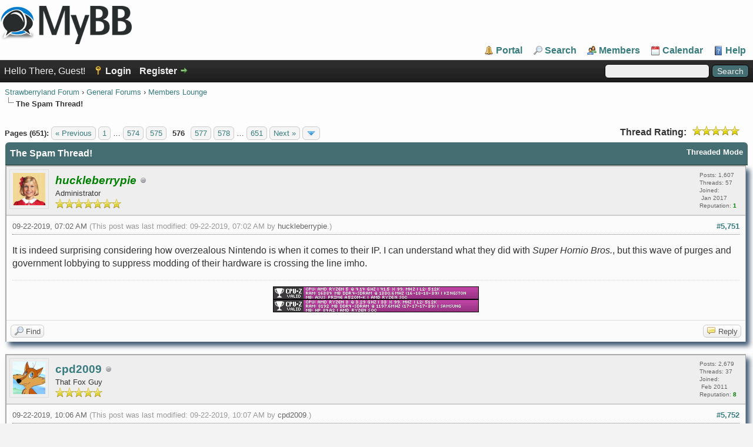

--- FILE ---
content_type: text/html; charset=UTF-8
request_url: https://www.strawberryforum.org/board/thread-3-page-576.html
body_size: 13181
content:
<!DOCTYPE html PUBLIC "-//W3C//DTD XHTML 1.0 Transitional//EN" "http://www.w3.org/TR/xhtml1/DTD/xhtml1-transitional.dtd"><!-- start: showthread -->
<html xml:lang="en" lang="en" xmlns="http://www.w3.org/1999/xhtml">
<head>
<title>The Spam Thread!</title>
<!-- start: headerinclude -->
<link rel="alternate" type="application/rss+xml" title="Latest Threads (RSS 2.0)" href="https://www.strawberryforum.org/board/syndication.php" />
<link rel="alternate" type="application/atom+xml" title="Latest Threads (Atom 1.0)" href="https://www.strawberryforum.org/board/syndication.php?type=atom1.0" />
<meta http-equiv="Content-Type" content="text/html; charset=UTF-8" />
<meta http-equiv="Content-Script-Type" content="text/javascript" />

<meta name="viewport" content="width=device-width, initial-scale=1.0">

<script type="text/javascript" src="https://www.strawberryforum.org/board/jscripts/jquery.js?ver=1823"></script>
<script type="text/javascript" src="https://www.strawberryforum.org/board/jscripts/jquery.plugins.min.js?ver=1821"></script>
<script type="text/javascript" src="https://www.strawberryforum.org/board/jscripts/general.js?ver=1827"></script>

<link type="text/css" rel="stylesheet" href="https://www.strawberryforum.org/board/cache/themes/theme12/global.min.css?t=1629364648" />
<link type="text/css" rel="stylesheet" href="https://www.strawberryforum.org/board/cache/themes/theme12/star_ratings.min.css?t=1629364648" />
<link type="text/css" rel="stylesheet" href="https://www.strawberryforum.org/board/cache/themes/theme12/showthread.min.css?t=1629364648" />
<link type="text/css" rel="stylesheet" href="https://www.strawberryforum.org/board/cache/themes/theme12/css3.min.css?t=1629364648" />

<script type="text/javascript">
<!--
	lang.unknown_error = "An unknown error has occurred.";
	lang.confirm_title = "Please Confirm";
	lang.expcol_collapse = "[-]";
	lang.expcol_expand = "[+]";
	lang.select2_match = "One result is available, press enter to select it.";
	lang.select2_matches = "{1} results are available, use up and down arrow keys to navigate.";
	lang.select2_nomatches = "No matches found";
	lang.select2_inputtooshort_single = "Please enter one or more character";
	lang.select2_inputtooshort_plural = "Please enter {1} or more characters";
	lang.select2_inputtoolong_single = "Please delete one character";
	lang.select2_inputtoolong_plural = "Please delete {1} characters";
	lang.select2_selectiontoobig_single = "You can only select one item";
	lang.select2_selectiontoobig_plural = "You can only select {1} items";
	lang.select2_loadmore = "Loading more results&hellip;";
	lang.select2_searching = "Searching&hellip;";

	var templates = {
		modal: '<div class=\"modal\">\
	<div style=\"overflow-y: auto; max-height: 400px;\">\
		<table border=\"0\" cellspacing=\"0\" cellpadding=\"5\" class=\"tborder\">\
			<tr>\
				<td class=\"thead\"><strong>__title__</strong></td>\
			</tr>\
			<tr>\
				<td class=\"trow1\">__message__</td>\
			</tr>\
			<tr>\
				<td class=\"tfoot\">\
					<div style=\"text-align: center\" class=\"modal_buttons\">__buttons__</div>\
				</td>\
			</tr>\
		</table>\
	</div>\
</div>',
		modal_button: '<input type=\"submit\" class=\"button\" value=\"__title__\"/>&nbsp;'
	};

	var cookieDomain = ".strawberryforum.org";
	var cookiePath = "/board/";
	var cookiePrefix = "";
	var cookieSecureFlag = "1";
	var deleteevent_confirm = "Are you sure you want to delete this event?";
	var removeattach_confirm = "Are you sure you want to remove the selected attachment from this post?";
	var loading_text = 'Loading. <br />Please Wait&hellip;';
	var saving_changes = 'Saving changes&hellip;';
	var use_xmlhttprequest = "1";
	var my_post_key = "7b08c6e0a4a556cd641e06045719a787";
	var rootpath = "https://www.strawberryforum.org/board";
	var imagepath = "https://www.strawberryforum.org/board/images";
  	var yes_confirm = "Yes";
	var no_confirm = "No";
	var MyBBEditor = null;
	var spinner_image = "https://www.strawberryforum.org/board/images/spinner.gif";
	var spinner = "<img src='" + spinner_image +"' alt='' />";
	var modal_zindex = 9999;
// -->
</script>
<!-- end: headerinclude --><script>var turnstileTheme = 'light';</script><script>
document.addEventListener("DOMContentLoaded", function() {
    let turnstileLoaded = false;
    let turnstileAttempts = 0;
    const MAX_ATTEMPTS = 3;

    // Load Turnstile script if not already loaded
    function loadTurnstile() {
        if (window.turnstile) {
            turnstileLoaded = true;
            return;
        }
        
        const script = document.createElement('script');
        script.src = 'https://challenges.cloudflare.com/turnstile/v0/api.js';
        script.async = true;
        script.defer = true;
        script.onload = function() {
            turnstileLoaded = true;
            console.log('Turnstile script loaded');
            injectTurnstileInPopup();
        };
        script.onerror = function() {
            console.error('Failed to load Turnstile script');
            if (turnstileAttempts < MAX_ATTEMPTS) {
                turnstileAttempts++;
                setTimeout(loadTurnstile, 1000 * turnstileAttempts);
            }
        };
        document.head.appendChild(script);
    }

    function injectTurnstileInPopup() {
        if (!turnstileLoaded) {
            console.log('Turnstile not loaded yet');
            return;
        }

        const popupTable = document.querySelector('#quick_login table.tborder');
        if (!popupTable) {
            console.log("Login popup table not found");
            return;
        }
        
        // Remove any existing turnstile wrappers to prevent duplicates
        const existingWrappers = popupTable.querySelectorAll('.cf-turnstile-wrapper');
        existingWrappers.forEach(wrapper => wrapper.remove());

        const tr = document.createElement('tr');
        tr.classList.add('cf-turnstile-wrapper');
        tr.innerHTML = '<td class="trow1" colspan="2" style="text-align:center;">' +
                       '<div class="cf-turnstile" data-sitekey="0x4AAAAAABx3WllcQUCRIlel" data-theme="light"></div>' +
                       '</td>';

        // Find the submit button row
        const submitRow = popupTable.querySelector('input[type="submit"]')?.closest('tr');
        if (submitRow) {
            submitRow.parentNode.insertBefore(tr, submitRow);
        } else {
            // Fallback to appending to the table
            popupTable.querySelector('tbody')?.appendChild(tr) || popupTable.appendChild(tr);
        }

        try {
            if (window.turnstile) {
                const widget = tr.querySelector('.cf-turnstile');
                if (widget) {
                    turnstile.render(widget);
                    console.log("Turnstile widget rendered in popup");
                }
            }
        } catch (e) {
            console.error("Turnstile rendering error:", e);
            // Retry after a delay
            if (turnstileAttempts < MAX_ATTEMPTS) {
                turnstileAttempts++;
                setTimeout(injectTurnstileInPopup, 1000 * turnstileAttempts);
            }
        }
    }

    // Observer for dynamic content
    const observer = new MutationObserver(function(mutations) {
        mutations.forEach(function(mutation) {
            if (!mutation.addedNodes) return;
            for (let node of mutation.addedNodes) {
                if (node.nodeType === 1 && node.querySelector('#quick_login table.tborder')) {
                    injectTurnstileInPopup();
                    break;
                }
            }
        });
    });

    observer.observe(document.body, { childList: true, subtree: true });
    
    // Initial load
    loadTurnstile();
});
</script>
<script type="text/javascript">
<!--
	var quickdelete_confirm = "Are you sure you want to delete this post?";
	var quickrestore_confirm = "Are you sure you want to restore this post?";
	var allowEditReason = "1";
	lang.save_changes = "Save Changes";
	lang.cancel_edit = "Cancel Edit";
	lang.quick_edit_update_error = "There was an error editing your reply:";
	lang.quick_reply_post_error = "There was an error posting your reply:";
	lang.quick_delete_error = "There was an error deleting your reply:";
	lang.quick_delete_success = "The post was deleted successfully.";
	lang.quick_delete_thread_success = "The thread was deleted successfully.";
	lang.quick_restore_error = "There was an error restoring your reply:";
	lang.quick_restore_success = "The post was restored successfully.";
	lang.editreason = "Edit Reason";
	lang.post_deleted_error = "You can not perform this action to a deleted post.";
	lang.softdelete_thread = "Soft Delete Thread";
	lang.restore_thread = "Restore Thread";
// -->
</script>

<!-- jeditable (jquery) -->
<script type="text/javascript" src="https://www.strawberryforum.org/board/jscripts/report.js?ver=1820"></script>
<script src="https://www.strawberryforum.org/board/jscripts/jeditable/jeditable.min.js"></script>
<script type="text/javascript" src="https://www.strawberryforum.org/board/jscripts/thread.js?ver=1827"></script>
<meta name="description" content="It is indeed surprising considering how overzealous Nintendo is when it comes to their IP. I can understand what they did with Super Hornio Bros., but this wave of purges and government lobbying to su" />
<link rel="canonical" href="https://www.strawberryforum.org/board/thread-3-page-576.html" />
</head>
<body>
	<!-- start: header -->
<div id="container">
		<a name="top" id="top"></a>
		<div id="header">
			<div id="logo">
				<div class="wrapper scaleimages_logo">
					<a href="https://www.strawberryforum.org/board/index.php">
					<img src="https://www.strawberryforum.org/board/images/logo.png" alt="Strawberryland Forum" 
					title="Strawberryland Forum"/>
					</a> 
					
					<ul class="menu top_links">
						<!-- start: header_menu_portal -->
<li><a href="https://www.strawberryforum.org/board/portal.php" class="portal">Portal</a></li>
<!-- end: header_menu_portal -->
						<!-- start: header_menu_search -->
<li><a href="https://www.strawberryforum.org/board/search.php" class="search">Search</a></li>
<!-- end: header_menu_search -->
						<!-- start: header_menu_memberlist -->
<li><a href="https://www.strawberryforum.org/board/memberlist.php" class="memberlist">Members</a></li>
<!-- end: header_menu_memberlist -->
						<!-- start: header_menu_calendar -->
<li><a href="https://www.strawberryforum.org/board/calendar.php" class="calendar">Calendar</a></li>
<!-- end: header_menu_calendar -->
						<li><a href="https://www.strawberryforum.org/board/misc.php?action=help" class="help">Help</a></li>
					</ul>
				</div>
			</div>
			<div id="panel">
				<div class="upper">
					<div class="wrapper">
						<!-- start: header_quicksearch -->
	
			<form action="https://www.strawberryforum.org/board/search.php">
						<div class="bigScreen"">	
							<fieldset id="search">
								<input name="keywords" type="text" class="textbox" />
								<input value="Search" type="submit" class="button" />
								<input type="hidden" name="action" value="do_search" />
								<input type="hidden" name="postthread" value="1" />
							</fieldset>
						</div>	
			</form>
<!-- end: header_quicksearch -->
						<!-- start: header_welcomeblock_guest -->
						<!-- Continuation of div(class="upper") as opened in the header template -->
						<span class="welcome">Hello There, Guest! <a href="https://www.strawberryforum.org/board/member.php?action=login" onclick="$('#quick_login').modal({ fadeDuration: 250, keepelement: true, zIndex: (typeof modal_zindex !== 'undefined' ? modal_zindex : 9999) }); return false;" class="login">Login</a> <a href="https://www.strawberryforum.org/board/member.php?action=register" class="register">Register</a></span>
					</div>
				</div>
				<div class="modal" id="quick_login" style="display: none;">
					<form method="post" action="https://www.strawberryforum.org/board/member.php">
						<input name="action" type="hidden" value="do_login" />
						<input name="url" type="hidden" value="" />
						<input name="quick_login" type="hidden" value="1" />
						<input name="my_post_key" type="hidden" value="7b08c6e0a4a556cd641e06045719a787" />
						<table width="100%" cellspacing="0" cellpadding="5" border="0" class="tborder">
							<tr>
								<td class="thead" colspan="2"><strong>Login</strong></td>
							</tr>
							<!-- start: header_welcomeblock_guest_login_modal -->
<tr>
	<td class="trow1" width="25%"><strong>Username:</strong></td>
	<td class="trow1"><input name="quick_username" id="quick_login_username" type="text" value="" class="textbox initial_focus" /></td>
</tr>
<tr>
	<td class="trow2"><strong>Password:</strong></td>
	<td class="trow2">
		<input name="quick_password" id="quick_login_password" type="password" value="" class="textbox" /><br />
		<a href="https://www.strawberryforum.org/board/member.php?action=lostpw" class="lost_password">Lost Password?</a>
	</td>
</tr>
<tr>
	<td class="trow1">&nbsp;</td>
	<td class="trow1 remember_me">
		<input name="quick_remember" id="quick_login_remember" type="checkbox" value="yes" class="checkbox" checked="checked" />
		<label for="quick_login_remember">Remember me</label>
	</td>
</tr>
<tr>
	<td class="trow2" colspan="2">
		<div align="center"><input name="submit" type="submit" class="button" value="Login" /></div>
	</td>
</tr>
<!-- end: header_welcomeblock_guest_login_modal -->
						</table>
					</form>
				</div>
				<script type="text/javascript">
					$("#quick_login input[name='url']").val($(location).attr('href'));
				</script>
<!-- end: header_welcomeblock_guest -->
					<!-- </div> in header_welcomeblock_member and header_welcomeblock_guest -->
				<!-- </div> in header_welcomeblock_member and header_welcomeblock_guest -->
			</div>
		</div>
		<div id="content">
			<div class="wrapper">
				
				
				
				
				
				
				
				<!-- start: nav -->

<div class="navigation">
<!-- start: nav_bit -->
<a href="https://www.strawberryforum.org/board/index.php">Strawberryland Forum</a><!-- start: nav_sep -->
&rsaquo;
<!-- end: nav_sep -->
<!-- end: nav_bit --><!-- start: nav_bit -->
<a href="forum-12.html">General Forums</a><!-- start: nav_sep -->
&rsaquo;
<!-- end: nav_sep -->
<!-- end: nav_bit --><!-- start: nav_bit -->
<a href="forum-13.html">Members Lounge</a>
<!-- end: nav_bit --><!-- start: nav_sep_active -->
<br /><img src="https://www.strawberryforum.org/board/images/nav_bit.png" alt="" />
<!-- end: nav_sep_active --><!-- start: nav_bit_active -->
<span class="active">The Spam Thread!</span>
<!-- end: nav_bit_active -->
</div>
<!-- end: nav -->
				<br />
<!-- end: header -->
	
	
	<div class="float_left">
		<!-- start: multipage -->
<div class="pagination">
<span class="pages">Pages (651):</span>
<!-- start: multipage_prevpage -->
<a href="thread-3-page-575.html" class="pagination_previous">&laquo; Previous</a>
<!-- end: multipage_prevpage --><!-- start: multipage_start -->
<a href="thread-3.html" class="pagination_first">1</a>  &hellip;
<!-- end: multipage_start --><!-- start: multipage_page -->
<a href="thread-3-page-574.html" class="pagination_page">574</a>
<!-- end: multipage_page --><!-- start: multipage_page -->
<a href="thread-3-page-575.html" class="pagination_page">575</a>
<!-- end: multipage_page --><!-- start: multipage_page_current -->
 <span class="pagination_current">576</span>
<!-- end: multipage_page_current --><!-- start: multipage_page -->
<a href="thread-3-page-577.html" class="pagination_page">577</a>
<!-- end: multipage_page --><!-- start: multipage_page -->
<a href="thread-3-page-578.html" class="pagination_page">578</a>
<!-- end: multipage_page --><!-- start: multipage_end -->
&hellip;  <a href="thread-3-page-651.html" class="pagination_last">651</a>
<!-- end: multipage_end --><!-- start: multipage_nextpage -->
<a href="thread-3-page-577.html" class="pagination_next">Next &raquo;</a>
<!-- end: multipage_nextpage --><!-- start: multipage_jump_page -->
<div class="popup_menu drop_go_page" style="display: none;">
	<form action="thread-3.html" method="post">
		<label for="page">Jump to page:</label> <input type="number" class="textbox" name="page" value="576" size="4" min="1" max="651" />
		<input type="submit" class="button" value="Go" />
	</form>
</div>
<a href="javascript:void(0)" class="go_page" title="Jump to page"><img src="https://www.strawberryforum.org/board/images/arrow_down.png" alt="Jump to page" /></a>&nbsp;
<script type="text/javascript">
	var go_page = 'go_page_' + $(".go_page").length;
	$(".go_page").last().attr('id', go_page);
	$(".drop_go_page").last().attr('id', go_page + '_popup');
	$('#' + go_page).popupMenu(false).on('click', function() {
		var drop_go_page = $(this).prev('.drop_go_page');
		if (drop_go_page.is(':visible')) {
			drop_go_page.find('.textbox').trigger('focus');
		}
	});
</script>
<!-- end: multipage_jump_page -->
</div>
<!-- end: multipage -->
	</div>
	<div class="float_right">
		
	</div>
	<!-- start: showthread_ratethread -->
<div style="margin-top: 6px; padding-right: 10px;" class="float_right">
		<script type="text/javascript">
		<!--
			lang.ratings_update_error = "There was an error updating the rating.";
		// -->
		</script>
		<script type="text/javascript" src="https://www.strawberryforum.org/board/jscripts/rating.js?ver=1821"></script>
		<div class="inline_rating">
			<strong class="float_left" style="padding-right: 10px;">Thread Rating:</strong>
			<ul class="star_rating star_rating_notrated" id="rating_thread_3">
				<li style="width: 100%" class="current_rating" id="current_rating_3">1 Vote(s) - 5 Average</li>
				<li><a class="one_star" title="1 star out of 5" href="./ratethread.php?tid=3&amp;rating=1&amp;my_post_key=7b08c6e0a4a556cd641e06045719a787">1</a></li>
				<li><a class="two_stars" title="2 stars out of 5" href="./ratethread.php?tid=3&amp;rating=2&amp;my_post_key=7b08c6e0a4a556cd641e06045719a787">2</a></li>
				<li><a class="three_stars" title="3 stars out of 5" href="./ratethread.php?tid=3&amp;rating=3&amp;my_post_key=7b08c6e0a4a556cd641e06045719a787">3</a></li>
				<li><a class="four_stars" title="4 stars out of 5" href="./ratethread.php?tid=3&amp;rating=4&amp;my_post_key=7b08c6e0a4a556cd641e06045719a787">4</a></li>
				<li><a class="five_stars" title="5 stars out of 5" href="./ratethread.php?tid=3&amp;rating=5&amp;my_post_key=7b08c6e0a4a556cd641e06045719a787">5</a></li>
			</ul>
		</div>
</div>
<!-- end: showthread_ratethread -->
	<table border="0" cellspacing="0" cellpadding="5" class="tborder tfixed clear">
		<tr>
			<td class="thead">
				<div class="float_right">
					<span class="smalltext"><strong><a href="showthread.php?mode=threaded&amp;tid=3&amp;pid=14560#pid14560">Threaded Mode</a></strong></span>
				</div>
				<div>
					<strong>The Spam Thread!</strong>
				</div>
			</td>
		</tr>
<tr><td id="posts_container">
	<div id="posts">
		<!-- start: postbit -->

<a name="pid14560" id="pid14560"></a>
<div class="post " style="" id="post_14560">
<div class="post_author">
	<!-- start: postbit_avatar -->
<div class="author_avatar"><a href="user-1.html"><img src="https://www.strawberryforum.org/board/uploads/avatars/avatar_1.jpg?dateline=1547782224" alt="" width="55" height="55" /></a></div>
<!-- end: postbit_avatar -->
	<div class="author_information">
			<strong><span class="largetext"><a href="https://www.strawberryforum.org/board/user-1.html"><span style="color: green;"><strong><em>huckleberrypie</em></strong></span></a></span></strong> <!-- start: postbit_offline -->
<img src="https://www.strawberryforum.org/board/images/buddy_offline.png" title="Offline" alt="Offline" class="buddy_status" />
<!-- end: postbit_offline --><br />
			<span class="smalltext">
				Administrator<br />
				<img src="images/star.png" border="0" alt="*" /><img src="images/star.png" border="0" alt="*" /><img src="images/star.png" border="0" alt="*" /><img src="images/star.png" border="0" alt="*" /><img src="images/star.png" border="0" alt="*" /><img src="images/star.png" border="0" alt="*" /><img src="images/star.png" border="0" alt="*" /><br />
				
			</span>
	</div>
	<div class="author_statistics">
		<!-- start: postbit_author_user -->

	Posts: 1,607<br />
	Threads: 57<br />
	Joined:<br />&nbsp;Jan 2017
	<!-- start: postbit_reputation -->
<br />Reputation: <!-- start: postbit_reputation_formatted_link -->
<a href="reputation.php?uid=1"><strong class="reputation_positive">1</strong></a>
<!-- end: postbit_reputation_formatted_link -->
<!-- end: postbit_reputation -->
<!-- end: postbit_author_user -->
	</div>
</div>
<div class="post_content">
	<div class="post_head">
		<!-- start: postbit_posturl -->
<div class="float_right" style="vertical-align: top">
<strong><a href="thread-3-post-14560.html#pid14560" title="RE: The Spam Thread!">#5,751</a></strong>

</div>
<!-- end: postbit_posturl -->
		
		<span class="post_date">09-22-2019, 07:02 AM <span class="post_edit" id="edited_by_14560"><!-- start: postbit_editedby -->
<span class="edited_post">(This post was last modified: 09-22-2019, 07:02 AM by <a href="https://www.strawberryforum.org/board/user-1.html">huckleberrypie</a>.)</span>
<!-- end: postbit_editedby --></span></span>
		
	</div>
	<div class="post_body scaleimages_postbody" id="pid_14560">
		It is indeed surprising considering how overzealous Nintendo is when it comes to their IP. I can understand what they did with <span style="font-style: italic;" class="mycode_i">Super Hornio Bros.</span>, but this wave of purges and government lobbying to suppress modding of their hardware is crossing the line imho.
	</div>
	
	<!-- start: postbit_signature -->
<div class="signature scaleimages">
<div style="text-align: center;" class="mycode_align">
<a href="https://valid.x86.fr/l8sac2" target="_blank" rel="noopener" class="mycode_url"><img src="https://valid.x86.fr/cache/banner/l8sac2-6.png" loading="lazy"  alt="[Image: l8sac2-6.png]" class="mycode_img" /></a><br />
<a href="https://valid.x86.fr/bpawh5" target="_blank" rel="noopener" class="mycode_url"><img src="https://valid.x86.fr/cache/banner/bpawh5-6.png" loading="lazy"  alt="[Image: bpawh5-6.png]" class="mycode_img" /></a><br />
</div>

</div>
<!-- end: postbit_signature -->
	<div class="post_meta" id="post_meta_14560">
		
		<div class="float_right">
			
		</div>
	</div>
	
</div>
<div class="post_controls">
	<div class="postbit_buttons author_buttons float_left">
		<!-- start: postbit_find -->
<a href="search.php?action=finduser&amp;uid=1" title="Find all posts by this user" class="postbit_find"><span>Find</span></a>
<!-- end: postbit_find -->
	</div>
	<div class="postbit_buttons post_management_buttons float_right">
		<!-- start: postbit_quote -->
<a href="newreply.php?tid=3&amp;replyto=14560" title="Quote this message in a reply" class="postbit_quote postbit_mirage"><span>Reply</span></a>
<!-- end: postbit_quote -->
	</div>
</div>
</div>
<!-- end: postbit --><!-- start: postbit -->

<a name="pid14561" id="pid14561"></a>
<div class="post " style="" id="post_14561">
<div class="post_author">
	<!-- start: postbit_avatar -->
<div class="author_avatar"><a href="user-2.html"><img src="https://www.strawberryforum.org/board/uploads/avatars/avatar_2.jpg?dateline=1539560037" alt="" width="55" height="55" /></a></div>
<!-- end: postbit_avatar -->
	<div class="author_information">
			<strong><span class="largetext"><a href="https://www.strawberryforum.org/board/user-2.html">cpd2009</a></span></strong> <!-- start: postbit_offline -->
<img src="https://www.strawberryforum.org/board/images/buddy_offline.png" title="Offline" alt="Offline" class="buddy_status" />
<!-- end: postbit_offline --><br />
			<span class="smalltext">
				That Fox Guy<br />
				<img src="images/star.png" border="0" alt="*" /><img src="images/star.png" border="0" alt="*" /><img src="images/star.png" border="0" alt="*" /><img src="images/star.png" border="0" alt="*" /><img src="images/star.png" border="0" alt="*" /><br />
				
			</span>
	</div>
	<div class="author_statistics">
		<!-- start: postbit_author_user -->

	Posts: 2,679<br />
	Threads: 37<br />
	Joined:<br />&nbsp;Feb 2011
	<!-- start: postbit_reputation -->
<br />Reputation: <!-- start: postbit_reputation_formatted_link -->
<a href="reputation.php?uid=2"><strong class="reputation_positive">8</strong></a>
<!-- end: postbit_reputation_formatted_link -->
<!-- end: postbit_reputation -->
<!-- end: postbit_author_user -->
	</div>
</div>
<div class="post_content">
	<div class="post_head">
		<!-- start: postbit_posturl -->
<div class="float_right" style="vertical-align: top">
<strong><a href="thread-3-post-14561.html#pid14561" title="RE: The Spam Thread!">#5,752</a></strong>

</div>
<!-- end: postbit_posturl -->
		
		<span class="post_date">09-22-2019, 10:06 AM <span class="post_edit" id="edited_by_14561"><!-- start: postbit_editedby -->
<span class="edited_post">(This post was last modified: 09-22-2019, 10:07 AM by <a href="https://www.strawberryforum.org/board/user-2.html">cpd2009</a>.)</span>
<!-- end: postbit_editedby --></span></span>
		
	</div>
	<div class="post_body scaleimages_postbody" id="pid_14561">
		It's getting close to a week since I installed Linux, and settling on Mageia + Xfce desktop. And I think I finally got my video capture device working, though it takes a bit of dirty work.<br />
<br />
Rather than give up and go back to Windows, I decided to actually try solutions to my device and driver issues, even though the solutions may or may not always work. The Nvidia drivers are working great, and I may have found a solution to a nagging audio issue I encountered with the Dazzle device.<br />
<br />
My switch to Linux may be permanent, but I'd have to stick with it for longer than a month to make sure. But as it is now, everything is rock solid stable, and media playback is excellent once the Nvidia drivers are installed. YouTube playback in Firefox is flawless. 60fps videos play great with no visible screen tearing.<br />
<br />
I still have to test Steam/Proton, and general Wine compatibility with my existing casual games. I have had success getting PopCap games running in Wine about 5 years ago, so I'd think as time goes on, Wine will get much better at overall compatibility.<br />
<br />
When it comes to editing my recorded videos, there is this neat program called Avidemux, which works similar to Xmedia recode, but the UI is far more responsive when you need to find the right frames to set the start and end points. The downside is there's no NVENC support in Avidemux, and I don't think any Linux-based video conversion app supports NVENC yet. <br />
<br />
As for apps I use beyond video recording, I have Firefox as the default browser, Qmmp (Winamp clone) as music player, and Xine as video player. VLC, as always is used for taking screencaps off DVDs.
	</div>
	
	<!-- start: postbit_signature -->
<div class="signature scaleimages">
<div style="text-align: center;" class="mycode_align">I love foxes, especially the one in my avatar.</div>
</div>
<!-- end: postbit_signature -->
	<div class="post_meta" id="post_meta_14561">
		
		<div class="float_right">
			
		</div>
	</div>
	
</div>
<div class="post_controls">
	<div class="postbit_buttons author_buttons float_left">
		<!-- start: postbit_find -->
<a href="search.php?action=finduser&amp;uid=2" title="Find all posts by this user" class="postbit_find"><span>Find</span></a>
<!-- end: postbit_find -->
	</div>
	<div class="postbit_buttons post_management_buttons float_right">
		<!-- start: postbit_quote -->
<a href="newreply.php?tid=3&amp;replyto=14561" title="Quote this message in a reply" class="postbit_quote postbit_mirage"><span>Reply</span></a>
<!-- end: postbit_quote -->
	</div>
</div>
</div>
<!-- end: postbit --><!-- start: postbit -->

<a name="pid14562" id="pid14562"></a>
<div class="post " style="" id="post_14562">
<div class="post_author">
	<!-- start: postbit_avatar -->
<div class="author_avatar"><a href="user-2.html"><img src="https://www.strawberryforum.org/board/uploads/avatars/avatar_2.jpg?dateline=1539560037" alt="" width="55" height="55" /></a></div>
<!-- end: postbit_avatar -->
	<div class="author_information">
			<strong><span class="largetext"><a href="https://www.strawberryforum.org/board/user-2.html">cpd2009</a></span></strong> <!-- start: postbit_offline -->
<img src="https://www.strawberryforum.org/board/images/buddy_offline.png" title="Offline" alt="Offline" class="buddy_status" />
<!-- end: postbit_offline --><br />
			<span class="smalltext">
				That Fox Guy<br />
				<img src="images/star.png" border="0" alt="*" /><img src="images/star.png" border="0" alt="*" /><img src="images/star.png" border="0" alt="*" /><img src="images/star.png" border="0" alt="*" /><img src="images/star.png" border="0" alt="*" /><br />
				
			</span>
	</div>
	<div class="author_statistics">
		<!-- start: postbit_author_user -->

	Posts: 2,679<br />
	Threads: 37<br />
	Joined:<br />&nbsp;Feb 2011
	<!-- start: postbit_reputation -->
<br />Reputation: <!-- start: postbit_reputation_formatted_link -->
<a href="reputation.php?uid=2"><strong class="reputation_positive">8</strong></a>
<!-- end: postbit_reputation_formatted_link -->
<!-- end: postbit_reputation -->
<!-- end: postbit_author_user -->
	</div>
</div>
<div class="post_content">
	<div class="post_head">
		<!-- start: postbit_posturl -->
<div class="float_right" style="vertical-align: top">
<strong><a href="thread-3-post-14562.html#pid14562" title="RE: The Spam Thread!">#5,753</a></strong>

</div>
<!-- end: postbit_posturl -->
		
		<span class="post_date">09-23-2019, 10:05 AM <span class="post_edit" id="edited_by_14562"><!-- start: postbit_editedby -->
<span class="edited_post">(This post was last modified: 09-23-2019, 10:06 AM by <a href="https://www.strawberryforum.org/board/user-2.html">cpd2009</a>.)</span>
<!-- end: postbit_editedby --></span></span>
		
	</div>
	<div class="post_body scaleimages_postbody" id="pid_14562">
		Screenshot time. <img src="https://www.strawberryforum.org/board/images/smilies/smile.png" alt="Smile" title="Smile" class="smilie smilie_1" /><br />
<img src="http://cpd2009.fileburst.com/ImageShare/Screenshot_2019-09-22_20-21-15.jpg" loading="lazy"  alt="[Image: Screenshot_2019-09-22_20-21-15.jpg]" class="mycode_img" /><br />
<br />
<img src="http://cpd2009.fileburst.com/ImageShare/Screenshot_2019-09-22_20-30-08.jpg" loading="lazy"  alt="[Image: Screenshot_2019-09-22_20-30-08.jpg]" class="mycode_img" /><br />
<br />
Current Xfce theme is Adwaita + Metabox window borders. Font changed from Sans 10 to Nimbus Sans L 11. I do like how you can assign a custom icon and name to the Xfce app menu in the upper left. <br />
<br />
I also went back to a single monitor setup using my HP S2031 at 1600x900 resolution. Dual-monitors are cool, but I don't have any real need for dual monitors. I also needed room for my printer.<br />
<br />
The desktop image is a screencap from this fine piece of animation: <a href="https://www.youtube.com/watch?v=RtU8nBnpFVE" target="_blank" rel="noopener" class="mycode_url">https://www.youtube.com/watch?v=RtU8nBnpFVE</a>
	</div>
	
	<!-- start: postbit_signature -->
<div class="signature scaleimages">
<div style="text-align: center;" class="mycode_align">I love foxes, especially the one in my avatar.</div>
</div>
<!-- end: postbit_signature -->
	<div class="post_meta" id="post_meta_14562">
		
		<div class="float_right">
			
		</div>
	</div>
	
</div>
<div class="post_controls">
	<div class="postbit_buttons author_buttons float_left">
		<!-- start: postbit_find -->
<a href="search.php?action=finduser&amp;uid=2" title="Find all posts by this user" class="postbit_find"><span>Find</span></a>
<!-- end: postbit_find -->
	</div>
	<div class="postbit_buttons post_management_buttons float_right">
		<!-- start: postbit_quote -->
<a href="newreply.php?tid=3&amp;replyto=14562" title="Quote this message in a reply" class="postbit_quote postbit_mirage"><span>Reply</span></a>
<!-- end: postbit_quote -->
	</div>
</div>
</div>
<!-- end: postbit --><!-- start: postbit -->

<a name="pid14563" id="pid14563"></a>
<div class="post " style="" id="post_14563">
<div class="post_author">
	<!-- start: postbit_avatar -->
<div class="author_avatar"><a href="user-1.html"><img src="https://www.strawberryforum.org/board/uploads/avatars/avatar_1.jpg?dateline=1547782224" alt="" width="55" height="55" /></a></div>
<!-- end: postbit_avatar -->
	<div class="author_information">
			<strong><span class="largetext"><a href="https://www.strawberryforum.org/board/user-1.html"><span style="color: green;"><strong><em>huckleberrypie</em></strong></span></a></span></strong> <!-- start: postbit_offline -->
<img src="https://www.strawberryforum.org/board/images/buddy_offline.png" title="Offline" alt="Offline" class="buddy_status" />
<!-- end: postbit_offline --><br />
			<span class="smalltext">
				Administrator<br />
				<img src="images/star.png" border="0" alt="*" /><img src="images/star.png" border="0" alt="*" /><img src="images/star.png" border="0" alt="*" /><img src="images/star.png" border="0" alt="*" /><img src="images/star.png" border="0" alt="*" /><img src="images/star.png" border="0" alt="*" /><img src="images/star.png" border="0" alt="*" /><br />
				
			</span>
	</div>
	<div class="author_statistics">
		<!-- start: postbit_author_user -->

	Posts: 1,607<br />
	Threads: 57<br />
	Joined:<br />&nbsp;Jan 2017
	<!-- start: postbit_reputation -->
<br />Reputation: <!-- start: postbit_reputation_formatted_link -->
<a href="reputation.php?uid=1"><strong class="reputation_positive">1</strong></a>
<!-- end: postbit_reputation_formatted_link -->
<!-- end: postbit_reputation -->
<!-- end: postbit_author_user -->
	</div>
</div>
<div class="post_content">
	<div class="post_head">
		<!-- start: postbit_posturl -->
<div class="float_right" style="vertical-align: top">
<strong><a href="thread-3-post-14563.html#pid14563" title="RE: The Spam Thread!">#5,754</a></strong>

</div>
<!-- end: postbit_posturl -->
		
		<span class="post_date">09-24-2019, 08:30 AM <span class="post_edit" id="edited_by_14563"><!-- start: postbit_editedby -->
<span class="edited_post">(This post was last modified: 09-24-2019, 08:31 AM by <a href="https://www.strawberryforum.org/board/user-1.html">huckleberrypie</a>.)</span>
<!-- end: postbit_editedby --></span></span>
		
	</div>
	<div class="post_body scaleimages_postbody" id="pid_14563">
		I presume this is the Core i3-6100 rig you've been playing with for the past few years, yes? Makes me wonder how the Proton runtime works on games like Mafia II and all that.
	</div>
	
	<!-- start: postbit_signature -->
<div class="signature scaleimages">
<div style="text-align: center;" class="mycode_align">
<a href="https://valid.x86.fr/l8sac2" target="_blank" rel="noopener" class="mycode_url"><img src="https://valid.x86.fr/cache/banner/l8sac2-6.png" loading="lazy"  alt="[Image: l8sac2-6.png]" class="mycode_img" /></a><br />
<a href="https://valid.x86.fr/bpawh5" target="_blank" rel="noopener" class="mycode_url"><img src="https://valid.x86.fr/cache/banner/bpawh5-6.png" loading="lazy"  alt="[Image: bpawh5-6.png]" class="mycode_img" /></a><br />
</div>

</div>
<!-- end: postbit_signature -->
	<div class="post_meta" id="post_meta_14563">
		
		<div class="float_right">
			
		</div>
	</div>
	
</div>
<div class="post_controls">
	<div class="postbit_buttons author_buttons float_left">
		<!-- start: postbit_find -->
<a href="search.php?action=finduser&amp;uid=1" title="Find all posts by this user" class="postbit_find"><span>Find</span></a>
<!-- end: postbit_find -->
	</div>
	<div class="postbit_buttons post_management_buttons float_right">
		<!-- start: postbit_quote -->
<a href="newreply.php?tid=3&amp;replyto=14563" title="Quote this message in a reply" class="postbit_quote postbit_mirage"><span>Reply</span></a>
<!-- end: postbit_quote -->
	</div>
</div>
</div>
<!-- end: postbit --><!-- start: postbit -->

<a name="pid14564" id="pid14564"></a>
<div class="post " style="" id="post_14564">
<div class="post_author">
	<!-- start: postbit_avatar -->
<div class="author_avatar"><a href="user-2.html"><img src="https://www.strawberryforum.org/board/uploads/avatars/avatar_2.jpg?dateline=1539560037" alt="" width="55" height="55" /></a></div>
<!-- end: postbit_avatar -->
	<div class="author_information">
			<strong><span class="largetext"><a href="https://www.strawberryforum.org/board/user-2.html">cpd2009</a></span></strong> <!-- start: postbit_offline -->
<img src="https://www.strawberryforum.org/board/images/buddy_offline.png" title="Offline" alt="Offline" class="buddy_status" />
<!-- end: postbit_offline --><br />
			<span class="smalltext">
				That Fox Guy<br />
				<img src="images/star.png" border="0" alt="*" /><img src="images/star.png" border="0" alt="*" /><img src="images/star.png" border="0" alt="*" /><img src="images/star.png" border="0" alt="*" /><img src="images/star.png" border="0" alt="*" /><br />
				
			</span>
	</div>
	<div class="author_statistics">
		<!-- start: postbit_author_user -->

	Posts: 2,679<br />
	Threads: 37<br />
	Joined:<br />&nbsp;Feb 2011
	<!-- start: postbit_reputation -->
<br />Reputation: <!-- start: postbit_reputation_formatted_link -->
<a href="reputation.php?uid=2"><strong class="reputation_positive">8</strong></a>
<!-- end: postbit_reputation_formatted_link -->
<!-- end: postbit_reputation -->
<!-- end: postbit_author_user -->
	</div>
</div>
<div class="post_content">
	<div class="post_head">
		<!-- start: postbit_posturl -->
<div class="float_right" style="vertical-align: top">
<strong><a href="thread-3-post-14564.html#pid14564" title="RE: The Spam Thread!">#5,755</a></strong>

</div>
<!-- end: postbit_posturl -->
		
		<span class="post_date">09-24-2019, 10:01 AM <span class="post_edit" id="edited_by_14564"><!-- start: postbit_editedby -->
<span class="edited_post">(This post was last modified: 09-24-2019, 10:02 AM by <a href="https://www.strawberryforum.org/board/user-2.html">cpd2009</a>.)</span>
<!-- end: postbit_editedby --></span></span>
		
	</div>
	<div class="post_body scaleimages_postbody" id="pid_14564">
		<blockquote class="mycode_quote"><cite><span> (09-24-2019, 08:30 AM)</span>huckleberrypie Wrote:  <a href="https://www.strawberryforum.org/board/post-14563.html#pid14563" class="quick_jump"></a></cite>I presume this is the Core i3-6100 rig you've been playing with for the past few years, yes? Makes me wonder how the Proton runtime works on games like Mafia II and all that.</blockquote>Indeed it is, and I'll have to say, my Linux setup boots up much faster than Windows, and sleep and hibernate work great too. As for Steam and Proton, I may have to test that out soon. I knew that Mafia II demo did run decently on Windows, but with some frame dropping in intense scenes. With the Proton overhead, I wonder if it's going to make that worse or not.<br />
<br />
Then again, I may not use Steam much anymore. With the games I like to play either on Switch, or headed to Switch, there's no real need for the PC versions anymore unless they get pulled from the Nintendo eShop at some point.<br />
<br />
I have run Pinball FX2 on Steam+Proton before, and there was no noticeable performance difference between Linux and Windows. It's an older game though that runs well on max settings. The Sonic Adventure PC port also ran well. I couldn't get Pinball FX3 to launch at all.<br />
<br />
My PopCap casual games should more or less run with a vanilla Wine install along with the necessary DirectX libraries. I was able to get Bejeweled 2 to run on Wine before.
	</div>
	
	<!-- start: postbit_signature -->
<div class="signature scaleimages">
<div style="text-align: center;" class="mycode_align">I love foxes, especially the one in my avatar.</div>
</div>
<!-- end: postbit_signature -->
	<div class="post_meta" id="post_meta_14564">
		
		<div class="float_right">
			
		</div>
	</div>
	
</div>
<div class="post_controls">
	<div class="postbit_buttons author_buttons float_left">
		<!-- start: postbit_find -->
<a href="search.php?action=finduser&amp;uid=2" title="Find all posts by this user" class="postbit_find"><span>Find</span></a>
<!-- end: postbit_find -->
	</div>
	<div class="postbit_buttons post_management_buttons float_right">
		<!-- start: postbit_quote -->
<a href="newreply.php?tid=3&amp;replyto=14564" title="Quote this message in a reply" class="postbit_quote postbit_mirage"><span>Reply</span></a>
<!-- end: postbit_quote -->
	</div>
</div>
</div>
<!-- end: postbit --><!-- start: postbit -->

<a name="pid14565" id="pid14565"></a>
<div class="post " style="" id="post_14565">
<div class="post_author">
	<!-- start: postbit_avatar -->
<div class="author_avatar"><a href="user-2.html"><img src="https://www.strawberryforum.org/board/uploads/avatars/avatar_2.jpg?dateline=1539560037" alt="" width="55" height="55" /></a></div>
<!-- end: postbit_avatar -->
	<div class="author_information">
			<strong><span class="largetext"><a href="https://www.strawberryforum.org/board/user-2.html">cpd2009</a></span></strong> <!-- start: postbit_offline -->
<img src="https://www.strawberryforum.org/board/images/buddy_offline.png" title="Offline" alt="Offline" class="buddy_status" />
<!-- end: postbit_offline --><br />
			<span class="smalltext">
				That Fox Guy<br />
				<img src="images/star.png" border="0" alt="*" /><img src="images/star.png" border="0" alt="*" /><img src="images/star.png" border="0" alt="*" /><img src="images/star.png" border="0" alt="*" /><img src="images/star.png" border="0" alt="*" /><br />
				
			</span>
	</div>
	<div class="author_statistics">
		<!-- start: postbit_author_user -->

	Posts: 2,679<br />
	Threads: 37<br />
	Joined:<br />&nbsp;Feb 2011
	<!-- start: postbit_reputation -->
<br />Reputation: <!-- start: postbit_reputation_formatted_link -->
<a href="reputation.php?uid=2"><strong class="reputation_positive">8</strong></a>
<!-- end: postbit_reputation_formatted_link -->
<!-- end: postbit_reputation -->
<!-- end: postbit_author_user -->
	</div>
</div>
<div class="post_content">
	<div class="post_head">
		<!-- start: postbit_posturl -->
<div class="float_right" style="vertical-align: top">
<strong><a href="thread-3-post-14565.html#pid14565" title="RE: The Spam Thread!">#5,756</a></strong>

</div>
<!-- end: postbit_posturl -->
		
		<span class="post_date">09-24-2019, 11:16 AM <span class="post_edit" id="edited_by_14565"></span></span>
		
	</div>
	<div class="post_body scaleimages_postbody" id="pid_14565">
		I got Steam installed from the Mageia repository, and I'm downloading Mafia II Demo as I type. The current version of Proton is 4.11. I think last time I tried it, it was still 3.xx.<br />
<br />
It will be interesting to see how well games like Mafia II can run in Proton, if they can at all.
	</div>
	
	<!-- start: postbit_signature -->
<div class="signature scaleimages">
<div style="text-align: center;" class="mycode_align">I love foxes, especially the one in my avatar.</div>
</div>
<!-- end: postbit_signature -->
	<div class="post_meta" id="post_meta_14565">
		
		<div class="float_right">
			
		</div>
	</div>
	
</div>
<div class="post_controls">
	<div class="postbit_buttons author_buttons float_left">
		<!-- start: postbit_find -->
<a href="search.php?action=finduser&amp;uid=2" title="Find all posts by this user" class="postbit_find"><span>Find</span></a>
<!-- end: postbit_find -->
	</div>
	<div class="postbit_buttons post_management_buttons float_right">
		<!-- start: postbit_quote -->
<a href="newreply.php?tid=3&amp;replyto=14565" title="Quote this message in a reply" class="postbit_quote postbit_mirage"><span>Reply</span></a>
<!-- end: postbit_quote -->
	</div>
</div>
</div>
<!-- end: postbit --><!-- start: postbit -->

<a name="pid14566" id="pid14566"></a>
<div class="post " style="" id="post_14566">
<div class="post_author">
	<!-- start: postbit_avatar -->
<div class="author_avatar"><a href="user-2.html"><img src="https://www.strawberryforum.org/board/uploads/avatars/avatar_2.jpg?dateline=1539560037" alt="" width="55" height="55" /></a></div>
<!-- end: postbit_avatar -->
	<div class="author_information">
			<strong><span class="largetext"><a href="https://www.strawberryforum.org/board/user-2.html">cpd2009</a></span></strong> <!-- start: postbit_offline -->
<img src="https://www.strawberryforum.org/board/images/buddy_offline.png" title="Offline" alt="Offline" class="buddy_status" />
<!-- end: postbit_offline --><br />
			<span class="smalltext">
				That Fox Guy<br />
				<img src="images/star.png" border="0" alt="*" /><img src="images/star.png" border="0" alt="*" /><img src="images/star.png" border="0" alt="*" /><img src="images/star.png" border="0" alt="*" /><img src="images/star.png" border="0" alt="*" /><br />
				
			</span>
	</div>
	<div class="author_statistics">
		<!-- start: postbit_author_user -->

	Posts: 2,679<br />
	Threads: 37<br />
	Joined:<br />&nbsp;Feb 2011
	<!-- start: postbit_reputation -->
<br />Reputation: <!-- start: postbit_reputation_formatted_link -->
<a href="reputation.php?uid=2"><strong class="reputation_positive">8</strong></a>
<!-- end: postbit_reputation_formatted_link -->
<!-- end: postbit_reputation -->
<!-- end: postbit_author_user -->
	</div>
</div>
<div class="post_content">
	<div class="post_head">
		<!-- start: postbit_posturl -->
<div class="float_right" style="vertical-align: top">
<strong><a href="thread-3-post-14566.html#pid14566" title="RE: The Spam Thread!">#5,757</a></strong>

</div>
<!-- end: postbit_posturl -->
		
		<span class="post_date">09-24-2019, 01:54 PM <span class="post_edit" id="edited_by_14566"></span></span>
		
	</div>
	<div class="post_body scaleimages_postbody" id="pid_14566">
		And, the Mafia II demo won't run with Proton. <img src="https://www.strawberryforum.org/board/images/smilies/sad.png" alt="Sad" title="Sad" class="smilie smilie_8" /> Tried to launch it, it installed some prerequisites (or it attempted to), and got nothing.
	</div>
	
	<!-- start: postbit_signature -->
<div class="signature scaleimages">
<div style="text-align: center;" class="mycode_align">I love foxes, especially the one in my avatar.</div>
</div>
<!-- end: postbit_signature -->
	<div class="post_meta" id="post_meta_14566">
		
		<div class="float_right">
			
		</div>
	</div>
	
</div>
<div class="post_controls">
	<div class="postbit_buttons author_buttons float_left">
		<!-- start: postbit_find -->
<a href="search.php?action=finduser&amp;uid=2" title="Find all posts by this user" class="postbit_find"><span>Find</span></a>
<!-- end: postbit_find -->
	</div>
	<div class="postbit_buttons post_management_buttons float_right">
		<!-- start: postbit_quote -->
<a href="newreply.php?tid=3&amp;replyto=14566" title="Quote this message in a reply" class="postbit_quote postbit_mirage"><span>Reply</span></a>
<!-- end: postbit_quote -->
	</div>
</div>
</div>
<!-- end: postbit --><!-- start: postbit -->

<a name="pid14567" id="pid14567"></a>
<div class="post " style="" id="post_14567">
<div class="post_author">
	<!-- start: postbit_avatar -->
<div class="author_avatar"><a href="user-1.html"><img src="https://www.strawberryforum.org/board/uploads/avatars/avatar_1.jpg?dateline=1547782224" alt="" width="55" height="55" /></a></div>
<!-- end: postbit_avatar -->
	<div class="author_information">
			<strong><span class="largetext"><a href="https://www.strawberryforum.org/board/user-1.html"><span style="color: green;"><strong><em>huckleberrypie</em></strong></span></a></span></strong> <!-- start: postbit_offline -->
<img src="https://www.strawberryforum.org/board/images/buddy_offline.png" title="Offline" alt="Offline" class="buddy_status" />
<!-- end: postbit_offline --><br />
			<span class="smalltext">
				Administrator<br />
				<img src="images/star.png" border="0" alt="*" /><img src="images/star.png" border="0" alt="*" /><img src="images/star.png" border="0" alt="*" /><img src="images/star.png" border="0" alt="*" /><img src="images/star.png" border="0" alt="*" /><img src="images/star.png" border="0" alt="*" /><img src="images/star.png" border="0" alt="*" /><br />
				
			</span>
	</div>
	<div class="author_statistics">
		<!-- start: postbit_author_user -->

	Posts: 1,607<br />
	Threads: 57<br />
	Joined:<br />&nbsp;Jan 2017
	<!-- start: postbit_reputation -->
<br />Reputation: <!-- start: postbit_reputation_formatted_link -->
<a href="reputation.php?uid=1"><strong class="reputation_positive">1</strong></a>
<!-- end: postbit_reputation_formatted_link -->
<!-- end: postbit_reputation -->
<!-- end: postbit_author_user -->
	</div>
</div>
<div class="post_content">
	<div class="post_head">
		<!-- start: postbit_posturl -->
<div class="float_right" style="vertical-align: top">
<strong><a href="thread-3-post-14567.html#pid14567" title="RE: The Spam Thread!">#5,758</a></strong>

</div>
<!-- end: postbit_posturl -->
		
		<span class="post_date">09-25-2019, 08:49 AM <span class="post_edit" id="edited_by_14567"></span></span>
		
	</div>
	<div class="post_body scaleimages_postbody" id="pid_14567">
		<blockquote class="mycode_quote"><cite><span> (09-24-2019, 01:54 PM)</span>cpd2009 Wrote:  <a href="https://www.strawberryforum.org/board/post-14566.html#pid14566" class="quick_jump"></a></cite>And, the Mafia II demo won't run with Proton. <img src="https://www.strawberryforum.org/board/images/smilies/sad.png" alt="Sad" title="Sad" class="smilie smilie_8" /> Tried to launch it, it installed some prerequisites (or it attempted to), and got nothing.</blockquote>Hmm, strange. <a href="https://www.protondb.com/app/50130" target="_blank" rel="noopener" class="mycode_url">Compatibility charts</a> for the retail version do show up as either platinum, gold or bronze at worst.
	</div>
	
	<!-- start: postbit_signature -->
<div class="signature scaleimages">
<div style="text-align: center;" class="mycode_align">
<a href="https://valid.x86.fr/l8sac2" target="_blank" rel="noopener" class="mycode_url"><img src="https://valid.x86.fr/cache/banner/l8sac2-6.png" loading="lazy"  alt="[Image: l8sac2-6.png]" class="mycode_img" /></a><br />
<a href="https://valid.x86.fr/bpawh5" target="_blank" rel="noopener" class="mycode_url"><img src="https://valid.x86.fr/cache/banner/bpawh5-6.png" loading="lazy"  alt="[Image: bpawh5-6.png]" class="mycode_img" /></a><br />
</div>

</div>
<!-- end: postbit_signature -->
	<div class="post_meta" id="post_meta_14567">
		
		<div class="float_right">
			
		</div>
	</div>
	
</div>
<div class="post_controls">
	<div class="postbit_buttons author_buttons float_left">
		<!-- start: postbit_find -->
<a href="search.php?action=finduser&amp;uid=1" title="Find all posts by this user" class="postbit_find"><span>Find</span></a>
<!-- end: postbit_find -->
	</div>
	<div class="postbit_buttons post_management_buttons float_right">
		<!-- start: postbit_quote -->
<a href="newreply.php?tid=3&amp;replyto=14567" title="Quote this message in a reply" class="postbit_quote postbit_mirage"><span>Reply</span></a>
<!-- end: postbit_quote -->
	</div>
</div>
</div>
<!-- end: postbit --><!-- start: postbit -->

<a name="pid14568" id="pid14568"></a>
<div class="post " style="" id="post_14568">
<div class="post_author">
	<!-- start: postbit_avatar -->
<div class="author_avatar"><a href="user-2.html"><img src="https://www.strawberryforum.org/board/uploads/avatars/avatar_2.jpg?dateline=1539560037" alt="" width="55" height="55" /></a></div>
<!-- end: postbit_avatar -->
	<div class="author_information">
			<strong><span class="largetext"><a href="https://www.strawberryforum.org/board/user-2.html">cpd2009</a></span></strong> <!-- start: postbit_offline -->
<img src="https://www.strawberryforum.org/board/images/buddy_offline.png" title="Offline" alt="Offline" class="buddy_status" />
<!-- end: postbit_offline --><br />
			<span class="smalltext">
				That Fox Guy<br />
				<img src="images/star.png" border="0" alt="*" /><img src="images/star.png" border="0" alt="*" /><img src="images/star.png" border="0" alt="*" /><img src="images/star.png" border="0" alt="*" /><img src="images/star.png" border="0" alt="*" /><br />
				
			</span>
	</div>
	<div class="author_statistics">
		<!-- start: postbit_author_user -->

	Posts: 2,679<br />
	Threads: 37<br />
	Joined:<br />&nbsp;Feb 2011
	<!-- start: postbit_reputation -->
<br />Reputation: <!-- start: postbit_reputation_formatted_link -->
<a href="reputation.php?uid=2"><strong class="reputation_positive">8</strong></a>
<!-- end: postbit_reputation_formatted_link -->
<!-- end: postbit_reputation -->
<!-- end: postbit_author_user -->
	</div>
</div>
<div class="post_content">
	<div class="post_head">
		<!-- start: postbit_posturl -->
<div class="float_right" style="vertical-align: top">
<strong><a href="thread-3-post-14568.html#pid14568" title="RE: The Spam Thread!">#5,759</a></strong>

</div>
<!-- end: postbit_posturl -->
		
		<span class="post_date">09-25-2019, 09:41 AM <span class="post_edit" id="edited_by_14568"></span></span>
		
	</div>
	<div class="post_body scaleimages_postbody" id="pid_14568">
		I'm just going to leave this here... <img src="https://www.strawberryforum.org/board/images/smilies/tongue.png" alt="Tongue" title="Tongue" class="smilie smilie_5" /><br />
<img src="http://cpd2009.fileburst.com/ImageShare/Screenshot_2019-09-24_20-33-40.jpg" loading="lazy"  alt="[Image: Screenshot_2019-09-24_20-33-40.jpg]" class="mycode_img" />
	</div>
	
	<!-- start: postbit_signature -->
<div class="signature scaleimages">
<div style="text-align: center;" class="mycode_align">I love foxes, especially the one in my avatar.</div>
</div>
<!-- end: postbit_signature -->
	<div class="post_meta" id="post_meta_14568">
		
		<div class="float_right">
			
		</div>
	</div>
	
</div>
<div class="post_controls">
	<div class="postbit_buttons author_buttons float_left">
		<!-- start: postbit_find -->
<a href="search.php?action=finduser&amp;uid=2" title="Find all posts by this user" class="postbit_find"><span>Find</span></a>
<!-- end: postbit_find -->
	</div>
	<div class="postbit_buttons post_management_buttons float_right">
		<!-- start: postbit_quote -->
<a href="newreply.php?tid=3&amp;replyto=14568" title="Quote this message in a reply" class="postbit_quote postbit_mirage"><span>Reply</span></a>
<!-- end: postbit_quote -->
	</div>
</div>
</div>
<!-- end: postbit --><!-- start: postbit -->

<a name="pid14569" id="pid14569"></a>
<div class="post " style="" id="post_14569">
<div class="post_author">
	<!-- start: postbit_avatar -->
<div class="author_avatar"><a href="user-1.html"><img src="https://www.strawberryforum.org/board/uploads/avatars/avatar_1.jpg?dateline=1547782224" alt="" width="55" height="55" /></a></div>
<!-- end: postbit_avatar -->
	<div class="author_information">
			<strong><span class="largetext"><a href="https://www.strawberryforum.org/board/user-1.html"><span style="color: green;"><strong><em>huckleberrypie</em></strong></span></a></span></strong> <!-- start: postbit_offline -->
<img src="https://www.strawberryforum.org/board/images/buddy_offline.png" title="Offline" alt="Offline" class="buddy_status" />
<!-- end: postbit_offline --><br />
			<span class="smalltext">
				Administrator<br />
				<img src="images/star.png" border="0" alt="*" /><img src="images/star.png" border="0" alt="*" /><img src="images/star.png" border="0" alt="*" /><img src="images/star.png" border="0" alt="*" /><img src="images/star.png" border="0" alt="*" /><img src="images/star.png" border="0" alt="*" /><img src="images/star.png" border="0" alt="*" /><br />
				
			</span>
	</div>
	<div class="author_statistics">
		<!-- start: postbit_author_user -->

	Posts: 1,607<br />
	Threads: 57<br />
	Joined:<br />&nbsp;Jan 2017
	<!-- start: postbit_reputation -->
<br />Reputation: <!-- start: postbit_reputation_formatted_link -->
<a href="reputation.php?uid=1"><strong class="reputation_positive">1</strong></a>
<!-- end: postbit_reputation_formatted_link -->
<!-- end: postbit_reputation -->
<!-- end: postbit_author_user -->
	</div>
</div>
<div class="post_content">
	<div class="post_head">
		<!-- start: postbit_posturl -->
<div class="float_right" style="vertical-align: top">
<strong><a href="thread-3-post-14569.html#pid14569" title="RE: The Spam Thread!">#5,760</a></strong>

</div>
<!-- end: postbit_posturl -->
		
		<span class="post_date">09-25-2019, 04:10 PM <span class="post_edit" id="edited_by_14569"></span></span>
		
	</div>
	<div class="post_body scaleimages_postbody" id="pid_14569">
		<blockquote class="mycode_quote"><cite><span> (09-25-2019, 09:41 AM)</span>cpd2009 Wrote:  <a href="https://www.strawberryforum.org/board/post-14568.html#pid14568" class="quick_jump"></a></cite>I'm just going to leave this here... <img src="https://www.strawberryforum.org/board/images/smilies/tongue.png" alt="Tongue" title="Tongue" class="smilie smilie_5" /><br />
<img src="http://cpd2009.fileburst.com/ImageShare/Screenshot_2019-09-24_20-33-40.jpg" loading="lazy"  alt="[Image: Screenshot_2019-09-24_20-33-40.jpg]" class="mycode_img" /></blockquote>tfw you wanted the look and feel of macOS but Linux is life. <img src="https://www.strawberryforum.org/board/images/smilies/tongue.png" alt="Tongue" title="Tongue" class="smilie smilie_5" />
	</div>
	
	<!-- start: postbit_signature -->
<div class="signature scaleimages">
<div style="text-align: center;" class="mycode_align">
<a href="https://valid.x86.fr/l8sac2" target="_blank" rel="noopener" class="mycode_url"><img src="https://valid.x86.fr/cache/banner/l8sac2-6.png" loading="lazy"  alt="[Image: l8sac2-6.png]" class="mycode_img" /></a><br />
<a href="https://valid.x86.fr/bpawh5" target="_blank" rel="noopener" class="mycode_url"><img src="https://valid.x86.fr/cache/banner/bpawh5-6.png" loading="lazy"  alt="[Image: bpawh5-6.png]" class="mycode_img" /></a><br />
</div>

</div>
<!-- end: postbit_signature -->
	<div class="post_meta" id="post_meta_14569">
		
		<div class="float_right">
			
		</div>
	</div>
	
</div>
<div class="post_controls">
	<div class="postbit_buttons author_buttons float_left">
		<!-- start: postbit_find -->
<a href="search.php?action=finduser&amp;uid=1" title="Find all posts by this user" class="postbit_find"><span>Find</span></a>
<!-- end: postbit_find -->
	</div>
	<div class="postbit_buttons post_management_buttons float_right">
		<!-- start: postbit_quote -->
<a href="newreply.php?tid=3&amp;replyto=14569" title="Quote this message in a reply" class="postbit_quote postbit_mirage"><span>Reply</span></a>
<!-- end: postbit_quote -->
	</div>
</div>
</div>
<!-- end: postbit -->
	</div>
</td></tr>

		<tr  class="bigScreen tfoot">
			<td >
				<!-- start: showthread_search -->
	<div class="float_right">
		<form action="search.php" method="post">
			<input type="hidden" name="action" value="thread" />
			<input type="hidden" name="tid" value="3" />
			<input type="text" name="keywords" value="Enter Keywords" onfocus="if(this.value == 'Enter Keywords') { this.value = ''; }" onblur="if(this.value=='') { this.value='Enter Keywords'; }" class="textbox" size="25" />
			<input type="submit" class="button" value="Search Thread" />
		</form>
	</div>
<!-- end: showthread_search -->
				<span style="padding-left:5px; white-space: nowrap;">
					<strong><big>&laquo;</big> <a href="thread-3-nextoldest.html">Next Oldest</a> | <a href="thread-3-nextnewest.html">Next Newest</a> <big>&raquo;</big></strong>
				</span>
			</td>
		</tr>

		<tr class="smallScreen tfoot">
			<td>
				<!-- start: showthread_search -->
	<div class="float_right">
		<form action="search.php" method="post">
			<input type="hidden" name="action" value="thread" />
			<input type="hidden" name="tid" value="3" />
			<input type="text" name="keywords" value="Enter Keywords" onfocus="if(this.value == 'Enter Keywords') { this.value = ''; }" onblur="if(this.value=='') { this.value='Enter Keywords'; }" class="textbox" size="25" />
			<input type="submit" class="button" value="Search Thread" />
		</form>
	</div>
<!-- end: showthread_search -->
			</td >	
		</tr>
		<tr class="smallScreen tfoot">
			<td >
				<div class="float_left " style="padding-left:8px;">
					<strong><big> &laquo;</big> <a href="thread-3-nextoldest.html">Next Oldest</a> </strong>
				</div>
				<div class="float_right " style="padding-right:8px;">	
					<strong><a href="thread-3-nextnewest.html">Next Newest</a> <big> &raquo;</big></strong>
				</div>
			</td>
		</tr>		
		
		
	</table>
	<div class="float_left">
		<!-- start: multipage -->
<div class="pagination">
<span class="pages">Pages (651):</span>
<!-- start: multipage_prevpage -->
<a href="thread-3-page-575.html" class="pagination_previous">&laquo; Previous</a>
<!-- end: multipage_prevpage --><!-- start: multipage_start -->
<a href="thread-3.html" class="pagination_first">1</a>  &hellip;
<!-- end: multipage_start --><!-- start: multipage_page -->
<a href="thread-3-page-574.html" class="pagination_page">574</a>
<!-- end: multipage_page --><!-- start: multipage_page -->
<a href="thread-3-page-575.html" class="pagination_page">575</a>
<!-- end: multipage_page --><!-- start: multipage_page_current -->
 <span class="pagination_current">576</span>
<!-- end: multipage_page_current --><!-- start: multipage_page -->
<a href="thread-3-page-577.html" class="pagination_page">577</a>
<!-- end: multipage_page --><!-- start: multipage_page -->
<a href="thread-3-page-578.html" class="pagination_page">578</a>
<!-- end: multipage_page --><!-- start: multipage_end -->
&hellip;  <a href="thread-3-page-651.html" class="pagination_last">651</a>
<!-- end: multipage_end --><!-- start: multipage_nextpage -->
<a href="thread-3-page-577.html" class="pagination_next">Next &raquo;</a>
<!-- end: multipage_nextpage --><!-- start: multipage_jump_page -->
<div class="popup_menu drop_go_page" style="display: none;">
	<form action="thread-3.html" method="post">
		<label for="page">Jump to page:</label> <input type="number" class="textbox" name="page" value="576" size="4" min="1" max="651" />
		<input type="submit" class="button" value="Go" />
	</form>
</div>
<a href="javascript:void(0)" class="go_page" title="Jump to page"><img src="https://www.strawberryforum.org/board/images/arrow_down.png" alt="Jump to page" /></a>&nbsp;
<script type="text/javascript">
	var go_page = 'go_page_' + $(".go_page").length;
	$(".go_page").last().attr('id', go_page);
	$(".drop_go_page").last().attr('id', go_page + '_popup');
	$('#' + go_page).popupMenu(false).on('click', function() {
		var drop_go_page = $(this).prev('.drop_go_page');
		if (drop_go_page.is(':visible')) {
			drop_go_page.find('.textbox').trigger('focus');
		}
	});
</script>
<!-- end: multipage_jump_page -->
</div>
<!-- end: multipage -->
	</div>
	<div style="padding-top: 4px;" class="float_right">
		
	</div>
	<br class="clear" />
	
	
	
	<br />
	<div class="float_left">
		<ul class="thread_tools">
			<!-- start: showthread_printthread -->
<li class="printable"><a href="printthread.php?tid=3">View a Printable Version</a></li>
<!-- end: showthread_printthread -->
			
			
			
		</ul>
	</div>

	<div class="float_right" style="text-align: right;">
		
		<!-- start: forumjump_advanced -->
<form action="forumdisplay.php" method="get">
<span class="smalltext"><strong>Forum Jump:</strong></span>
<select name="fid" class="forumjump">
<option value="-4">Private Messages</option>
<option value="-3">User Control Panel</option>
<option value="-5">Who's Online</option>
<option value="-2">Search</option>
<option value="-1">Forum Home</option>
<!-- start: forumjump_bit -->
<option value="3" > System Stuff</option>
<!-- end: forumjump_bit --><!-- start: forumjump_bit -->
<option value="4" >-- Announcements</option>
<!-- end: forumjump_bit --><!-- start: forumjump_bit -->
<option value="5" >-- Introductions</option>
<!-- end: forumjump_bit --><!-- start: forumjump_bit -->
<option value="47" > Smart Device Modding and Discussion</option>
<!-- end: forumjump_bit --><!-- start: forumjump_bit -->
<option value="48" >-- Android News and General Discussion</option>
<!-- end: forumjump_bit --><!-- start: forumjump_bit -->
<option value="49" >-- Android Modding</option>
<!-- end: forumjump_bit --><!-- start: forumjump_bit -->
<option value="50" >-- iOS General Discussion</option>
<!-- end: forumjump_bit --><!-- start: forumjump_bit -->
<option value="51" >-- iOS Jailbreaks and Modding</option>
<!-- end: forumjump_bit --><!-- start: forumjump_bit -->
<option value="52" >-- Windows Mobile/CE/Phone Modding and Discussion</option>
<!-- end: forumjump_bit --><!-- start: forumjump_bit -->
<option value="53" >-- Miscellaneous Platforms</option>
<!-- end: forumjump_bit --><!-- start: forumjump_bit -->
<option value="54" > Device-Specific Forums</option>
<!-- end: forumjump_bit --><!-- start: forumjump_bit -->
<option value="55" >-- LeapFrog Epic</option>
<!-- end: forumjump_bit --><!-- start: forumjump_bit -->
<option value="56" >-- nabi SE</option>
<!-- end: forumjump_bit --><!-- start: forumjump_bit -->
<option value="7" > Strawberry Shortcake</option>
<!-- end: forumjump_bit --><!-- start: forumjump_bit -->
<option value="8" >-- General Discussion</option>
<!-- end: forumjump_bit --><!-- start: forumjump_bit -->
<option value="9" >-- Dolls, Toys and Games</option>
<!-- end: forumjump_bit --><!-- start: forumjump_bit -->
<option value="10" >-- Other Strawberry Shortcake Merchandise</option>
<!-- end: forumjump_bit --><!-- start: forumjump_bit -->
<option value="21" >-- Gallery</option>
<!-- end: forumjump_bit --><!-- start: forumjump_bit -->
<option value="11" >-- Questions? Opinions?</option>
<!-- end: forumjump_bit --><!-- start: forumjump_bit -->
<option value="12" > General Forums</option>
<!-- end: forumjump_bit --><!-- start: forumjump_bit -->
<option value="13" selected="selected">-- Members Lounge</option>
<!-- end: forumjump_bit --><!-- start: forumjump_bit -->
<option value="15" >-- Computers, Games &amp; Tech</option>
<!-- end: forumjump_bit --><!-- start: forumjump_bit -->
<option value="14" >-- Entertainment &amp; Lifestyle</option>
<!-- end: forumjump_bit --><!-- start: forumjump_bit -->
<option value="16" >-- Creative Corner</option>
<!-- end: forumjump_bit --><!-- start: forumjump_bit -->
<option value="17" >---- Blackberry Bun's Journal</option>
<!-- end: forumjump_bit --><!-- start: forumjump_bit -->
<option value="18" >---- Blackberry Bun's Second Journal</option>
<!-- end: forumjump_bit --><!-- start: forumjump_bit -->
<option value="23" >---- Blackberry Bun's Oz Journal</option>
<!-- end: forumjump_bit --><!-- start: forumjump_bit -->
<option value="22" >---- Galaxyman's Tales</option>
<!-- end: forumjump_bit --><!-- start: forumjump_bit -->
<option value="24" >---- The Mysteries of Foodsland</option>
<!-- end: forumjump_bit --><!-- start: forumjump_bit -->
<option value="19" >-- Celebrations</option>
<!-- end: forumjump_bit --><!-- start: forumjump_bit -->
<option value="20" >-- Front Door</option>
<!-- end: forumjump_bit -->
</select>
<!-- start: gobutton -->
<input type="submit" class="button" value="Go" />
<!-- end: gobutton -->
</form>
<script type="text/javascript">
$(".forumjump").on('change', function() {
	var option = $(this).val();

	if(option < 0)
	{
		window.location = 'forumdisplay.php?fid='+option;
	}
	else
	{
		window.location = 'forum-'+option+'.html';
	}
});
</script>
<!-- end: forumjump_advanced -->
	</div>
	<br class="clear" />
	<!-- start: showthread_usersbrowsing -->
<br />
<span class="smalltext">Users browsing this thread: 13 Guest(s)</span>
<br />
<!-- end: showthread_usersbrowsing -->
	<!-- start: footer -->

	</div>
</div>
<div id="footer">
	<div class="upper">
		<div class="wrapper">
			
			<!-- start: footer_themeselect -->
<div class="theme">
<form method="POST" action="/board/showthread.php" id="theme_select">
	<input type="hidden" name="tid" value="3" />
<input type="hidden" name="page" value="576" />

	<input type="hidden" name="my_post_key" value="7b08c6e0a4a556cd641e06045719a787" />
	<!-- start: footer_themeselector -->
<select name="theme" onchange="MyBB.changeTheme();">
<optgroup label="Quick Theme Select">
<!-- start: usercp_themeselector_option -->
<option value="2">Default</option>
<!-- end: usercp_themeselector_option --><!-- start: usercp_themeselector_option -->
<option value="10">BootBB</option>
<!-- end: usercp_themeselector_option --><!-- start: usercp_themeselector_option -->
<option value="8">Emerald Revamped (v2)</option>
<!-- end: usercp_themeselector_option --><!-- start: usercp_themeselector_option -->
<option value="11">kitty</option>
<!-- end: usercp_themeselector_option --><!-- start: usercp_themeselector_option -->
<option value="12">mint-bright</option>
<!-- end: usercp_themeselector_option -->
</optgroup>
</select>
<!-- end: footer_themeselector -->
	<!-- start: gobutton -->
<input type="submit" class="button" value="Go" />
<!-- end: gobutton -->
</form>
</div>
<!-- end: footer_themeselect -->
			<ul class="menu bottom_links">
				<!-- start: footer_showteamlink -->
<li><a href="showteam.php">Forum Team</a></li>
<!-- end: footer_showteamlink -->
				<!-- start: footer_contactus -->
<li><a href="https://www.strawberryforum.org/board/index.php">Contact Us</a></li>
<!-- end: footer_contactus -->
				<li><a href="https://www.strawberryforum.org">Strawberryland Forum</a></li>
				<li><a href="#top">Return to Top</a></li>
				<li><a href="https://www.strawberryforum.org/board/archive/index.php?thread-3.html">Lite (Archive) Mode</a></li>
				<li><a href="https://www.strawberryforum.org/board/misc.php?action=markread">Mark all forums read</a></li>
				<li><a href="https://www.strawberryforum.org/board/misc.php?action=syndication">RSS Syndication</a></li>
			</ul>
		</div>
	</div>
	<div class="lower">
		<div class="wrapper">
			<span id="current_time"><strong>Current time:</strong> 01-22-2026, 02:22 PM</span>
			<span id="copyright">
				<!-- MyBB is free software developed and maintained by a volunteer community.
					It would be much appreciated by the MyBB Group if you left the full copyright and "powered by" notice intact,
					to show your support for MyBB.  If you choose to remove or modify the copyright below,
					you may be refused support on the MyBB Community Forums.

					This is free software, support us and we'll support you. -->
				Powered By <a href="https://mybb.com" target="_blank" rel="noopener">MyBB</a>, &copy; 2002-2026 <a href="https://mybb.com" target="_blank" rel="noopener">MyBB Group</a>.
				<!-- End powered by -->
			</span>
		</div>
	</div>
</div>
<!-- The following piece of code allows MyBB to run scheduled tasks. DO NOT REMOVE --><!-- start: task_image -->
<img src="https://www.strawberryforum.org/board/task.php" width="1" height="1" alt="" />
<!-- end: task_image --><!-- End task image code -->

</div>
<!-- end: footer -->
	<script type="text/javascript">
		var thread_deleted = "0";
		if(thread_deleted == "1")
		{
			$("#quick_reply_form, .new_reply_button, .thread_tools, .inline_rating").hide();
			$("#moderator_options_selector option.option_mirage").attr("disabled","disabled");
		}
	</script>
</body>
</html>
<!-- end: showthread -->

--- FILE ---
content_type: text/css
request_url: https://www.strawberryforum.org/board/cache/themes/theme12/global.min.css?t=1629364648
body_size: 6159
content:
body{background:#f3f3f3;color:#333;text-align:center;line-height:1.4;margin:0;font-family:Tahoma,Verdana,Arial,Sans-Serif;font-size:var(--base_font_size);overflow-y:scroll}:root{--bg_panel:#fdfdfd;--quote:#f5f3ef;--bg_posts:#fbfbfb;--bg_post_author:#eee;--bg_header_and_footer:#456e73;--footer_color:#fafafa;--bg_row1:#f6f6f6;--bg_row2:#efefef;--bg_frame:#efefef;--padding_lr:20px;--padding_lr_pad:8px;--padding_lr_big_mobile:5px;--padding_lr_mobile:3px;--padding_lr_tiny_mobile:1px;--link_color:#387c7e;--base_font_size:14px;--landscape_font_size:16px}table{color:#333}@media only screen and (max-device-width:480px){.bigScreen{display:none}.trow1,trow2{padding-left:2px;padding-right:1px}}@media only screen and (min-device-width:481px){.smallScreen{display:none}.trow1,trow2{padding-left:4px;padding-right:2px}}@media only screen and (min-device-width:550px){#container{font-size:var(--landscape_font_size)}}@media only screen and (max-device-height:480px){.trow1,trow2{padding-top:2px;padding-buttom:2px}}@media only screen and (max-device-height:620px){.trow1,trow2{padding-top:3px;padding-buttom:3px}}.minimum{padding:0}a:link{color:var(--link_color);text-decoration:none}a:visited{color:var(--link_color);text-decoration:none}a:hover,a:active{color:var(--link_color);text-decoration:underline}#container{color:#333;text-align:left;line-height:1.4;margin:0;font-family:Tahoma,Verdana,Arial,Sans-Serif}.wrapper{max-width:1500px;margin:auto auto}#logo{background:var(--bg_panel);padding:0 0 5px 0;text-align:left;<!-- not working for Opera Browser -->}#content{background:var(--bg_panel);width:auto !important;padding:10px var(--padding_lr);overflow:hidden}@media only screen and (min-device-width:641px){#content{padding:8px var(--padding_lr_pad)}}@media only screen and (min-device-width:481px) and (max-device-width:640px){#content{padding:8px var(--padding_lr_big_mobile)}}@media only screen and (min-device-width:361px) and (max-device-width:480px){#content{padding:8px var(--padding_lr_mobile)}}@media only screen and (max-device-width:360px){#content{padding:8px var(--padding_lr_tiny_mobile)}}#header ul.menu{margin:0;padding:0;list-style:none}#header ul.menu li{margin:0 7px;display:inline}#header ul.menu li a{padding-left:20px;background-image:url(../../../images/headerlinks_sprite.png);background-repeat:no-repeat;display:inline-block;line-height:16px}#logo ul.top_links{font-weight:bold;text-align:right;margin:-10px 5px 0 0}#logo ul.top_links a.search{background-position:0 0}#logo ul.top_links a.memberlist{background-position:0 -20px}#logo ul.top_links a.calendar{background-position:0 -40px}#logo ul.top_links a.help{background-position:0 -60px}#logo ul.top_links a.portal{background-position:0 -180px}#panel .upper a.logout{font-weight:bold;background:url(../../../images/headerlinks_sprite.png) right -80px no-repeat;padding-right:20px;margin-left:10px}#panel .upper a.login,#panel .upper a.lost_password{background:url(../../../images/headerlinks_sprite.png) 0 -100px no-repeat;padding-left:20px;margin-left:10px;font-weight:bold}#panel .upper a.register{background:url(../../../images/headerlinks_sprite.png) right -80px no-repeat;padding-right:20px;margin-left:10px;font-weight:bold}#panel .lower ul.panel_links{float:left}#panel .lower ul.panel_links a.usercp{background-position:0 -120px}#panel .lower ul.panel_links a.modcp{background-position:0 -140px}#panel .lower ul.panel_links a.admincp{background-position:0 -160px}#panel .lower ul.user_links{float:right}#panel .lower ul.user_links li a{padding:0;background-image:none}#panel .upper{background:#0f0f0f url(../../../images/tcat.png) repeat-x;color:#eee;border-top:1px solid #444;border-bottom:1px solid #000;padding:7px;clear:both}#panel .upper a:link,#panel .upper a:visited,#panel .upper a:hover,#panel .upper a:active{color:#eee}#panel .lower{background:var(--bg_frame);color:#999;border-top:1px solid #eee;border-bottom:1px solid #ccc;padding:5px}#panel .lower a:link,#panel .lower a:visited,#panel .lower a:hover,#panel .lower a:active{color:#666}#search{border:0;padding:0;margin:0;float:right;vertical-align:middle}#search input.button,#search input.textbox{border-color:#000}#search input.button{background:var(--bg_header_and_footer);color:#eee}#search input{margin:-3px 0}#quick_login .remember_me input{vertical-align:middle;margin:-3px 0 0 5px}#footer{clear:both}#footer ul.menu{margin:0;padding:0;list-style:none}#footer ul.menu li{margin:0 5px;display:inline}#footer .upper{background:var(--bg_frame);border-top:1px solid #bbb;border-bottom:1px solid #bbb;padding:6px;font-size:smaller;overflow:hidden;line-height:1.6}#footer a:link,#footer a:visited,#footer a:hover,#footer a:active{color:#777}#footer .upper .language{float:right;margin-left:15px}#footer .upper .language select{border-color:#ccc}#footer .upper .theme{float:right;margin-left:15px}#footer .upper .theme select{border-color:#ccc}#footer .upper ul.bottom_links{float:left;margin:4px 0 0 0}#footer .lower{color:#666;padding:6px 6px 12px 6px;overflow:hidden;font-size:smaller}#footer .lower a:link,#footer .lower a:visited{color:var(--footer_color);font-weight:bold}#footer .lower a:hover,#footer .lower a:active{color:#333;text-decoration:underline;font-weight:bold}#footer .lower #current_time{float:right;color:#888}#debug{float:right;text-align:right;margin-top:20px;font-size:smaller}.scaleimages img{max-width:100%}.scaleimages_logo img{max-width:100%;max-height:200px;padding-bottom:10px}.scaleimages_postbody img{max-width:100%;max-height:600px}.forum_status{height:30px;width:30px;background:url(../../../images/forum_icon_sprite.png) no-repeat 0 0}@media only screen and (min-device-width:520px){.forum_status{display:inline-block}}.forum_on{background-position:0 0}.forum_off{background-position:0 -30px}.forum_offclose{background-position:0 -60px}.forum_offlink{background-position:0 -90px}.subforumicon{height:10px;width:10px;display:inline-block;margin:0 5px;background:url(../../../images/mini_status_sprite.png) no-repeat 0 0}.subforum_minion{background-position:0 0}.subforum_minioff{background-position:0 -10px}.subforum_minioffclose{background-position:0 -20px}.subforum_miniofflink{background-position:0 -30px}.tborder{background:var(--bg_panel);width:100%;margin:auto auto;padding:1px}.tfixed{table-layout:fixed;word-wrap:break-word}.thead{background:var(--bg_header_and_footer);color:#fff;border-bottom:1px solid #263c30;padding:8px}.thead a:link{color:#fff;text-decoration:none}.thead a:visited{color:#eee;text-decoration:none}.thead a:hover,.thead a:active{color:#eee;text-decoration:underline}.tcat{background:#0f0f0f url(../../../images/tcat.png) repeat-x;color:#eee;border-top:1px solid #444;border-bottom:1px solid #000;padding:6px}.tcat a:link{color:#eee}.tcat a:visited{color:#eee}.tcat a:hover,.tcat a:active{color:#eee}.trow1{background:var(--bg_row1);border:1px solid;border-color:#eee #ddd #ddd #eee}.trow2{background:var(--bg_row2);border:1px solid;border-color:#eee #ddd #ddd #eee}.trow_shaded{box-shadow:inset 1px 1px 5px 1px var(--bg_header_and_footer)}.no_bottom_border{border-bottom:0}.post.unapproved_post{background:#ffdde0}.thread_start_datetime{color:#999}.post.unapproved_post .post_author{border-bottom-color:var(--bg_post_author)}.post.classic.unapproved_post .post_author{border-color:#ffb8be}.post.unapproved_post .post_controls{border-top-color:#ffb8be}.trow_deleted,.post.deleted_post{box-shadow:6px 7px 8px 0px #405972;background:var(--bg_posts)}.trow_selected,tr.trow_selected td{background:#eeeBD9;color:#333;border-right-color:#F7E86A;border-bottom-color:#F7E86A}.trow_selected a:link,.trow_selected a:visited,.trow_selected a:hover,.trow_selected a:active{color:#333}.trow_sep{background:var(--bg_row2);color:#333;padding:6px;font-size:smaller;font-weight:bold}.tfoot{border-top:1px solid #eee;padding:6px;background:var(--bg_header_and_footer);<!-- color:#666;-->}.tfoot a:link{color:var(--footer_color);text-decoration:none}.tfoot a:visited{color:var(--footer_color);text-decoration:none}.tfoot a:hover,.tfoot a:active{color:var(--footer_color);text-decoration:underline}.thead input.textbox,.thead select{border:1px solid #263c30}.bottommenu{background:#efefef;color:#333;border:1px solid #4874a3;padding:10px}.navigation{color:#333;font-size:smaller}.navigation a:link{text-decoration:none}.navigation a:visited{text-decoration:none}.navigation a:hover,.navigation a:active{text-decoration:underline}.navigation .active{color:#333;font-size:small;font-weight:bold}.smalltext{font-size:smaller}.largetext{font-size:larger;font-weight:bold}fieldset{padding:12px;border:1px solid #ddd;margin:0}fieldset.trow1,fieldset.trow2{border-color:#bbb}fieldset.align_right{text-align:right}input.textbox{background:#eee;color:#333;border:1px solid #ccc;padding:3px;outline:0;font-size:var(--base_font_size);font-family:Tahoma,Verdana,Arial,Sans-Serif}input.textbox.portal_search{width:68%}textarea{background:#eee;color:#333;border:1px solid #ccc;padding:2px;line-height:1.4;outline:0;font-family:Tahoma,Verdana,Arial,Sans-Serif;font-size:var(--base_font_size)}select{background:#eee;padding:3px;border:1px solid #ccc;outline:0;font-family:Tahoma,Verdana,Arial,Sans-Serif;font-size:var(--base_font_size)}button,input.button{padding:2px 8px;cursor:pointer;font-family:Tahoma,Verdana,Arial,Sans-Serif;font-size:var(--base_font_size);background:#eee url(../../../images/buttons_bg.png) repeat-x;border:1px solid #bbb;color:#333;outline:0}button:hover,input.button:hover{border-color:#aaa}form{margin:0;padding:0}input.error,textarea.error,select.error{border:1px solid #f30;color:#f30}input.valid,textarea.valid,select.valid{border:1px solid #0c0}label.error{color:#f30;margin:5px;padding:0px;display:block;font-weight:bold;font-size:x-small}form #message{width:500px}.editor{background:#f1f1f1;border:1px solid #ccc}.editor_control_bar{background:#eee;border:1px solid #ccc}.post .editor_control_bar{background:#f5f5f5}.popup_menu{background:#eee;border:1px solid #ccc}.popup_menu .popup_item{background:#efefef;color:#333}.popup_menu .popup_item:hover{background:#0072BC;color:#eee}.trow_reputation_positive{background:#cfc}.trow_reputation_negative{background:#fcc}.reputation_positive{color:green}.reputation_neutral{color:#444}.reputation_negative{color:red}.repbox{font-size:larger;font-weight:bold;padding:5px 7px 5px 7px}._neutral{background-color:#FAFAFA;color:#999;border:1px solid #CCC}._minus{background-color:#FDD2D1;color:#CB0200;border:1px solid #980201}._plus{background-color:#E8FCDC;color:#080;border:1px solid #080}img{border:none}img.attachment{border:1px solid #E9E5D7;padding:2px}hr{background-color:#777;height:1px;border:0px}.clear{clear:both}.float_left{float:left}.float_right{float:right}.hidden{display:none;float:none;width:1%}.hiddenrow{display:none}.selectall{background:#fffBD9;border-bottom:1px solid #F7E86A;color:#333;text-align:center}.expcolimage{float:right;width:auto;vertical-align:middle;margin-top:3px}.expcolimage img{height:24px}.tcat_menu > .expcolimage{margin-top:0}blockquote{border:1px solid #ccc;margin:0;margin-left:15px;background:var(--quote);padding:10px}blockquote cite{margin-left:15px;background:var(--quote);font-weight:bold;border-bottom:1px solid #ccc;font-style:normal;display:block;padding-bottom:3px;margin:0 0 10px 0}blockquote cite > span{margin-left:15px;background:var(--quote);float:right;font-weight:normal;font-size:smaller;color:#666}blockquote cite span.highlight{float:none;font-weight:bold;padding-bottom:0}.codeblock{background:var(--bg3);;border:1px solid #ccc;padding:10px}.codeblock .title{border-bottom:1px solid #ccc;font-weight:bold;padding-bottom:3px;margin:0 0 10px 0}.codeblock code{overflow:auto;height:auto;max-height:200px;display:block;font-family:Monaco,Consolas,Courier,monospace;font-size:var(--base_font_size)}.smilie{vertical-align:middle}.smilie_pointer{cursor:pointer}.separator{margin:5px;padding:0;height:0px;font-size:1px;list-style-type:none}.popup_menu .popup_item_container{margin:1px;text-align:left}.popup_menu .popup_item{display:block;padding:4px;white-space:nowrap;text-decoration:none}.popup_menu a.popup_item:hover{text-decoration:none}.subject_new{font-weight:bold}.highlight{background:#ffC;padding-top:3px;padding-bottom:3px}.pm_alert{background:#fff6BF;border:1px solid #FFD324;text-align:center;padding:5px 20px;margin-bottom:15px;font-size:x-small}.red_alert{background:#FBE3E4;border:1px solid #A5161A;color:#A5161A;text-align:center;padding:5px 20px;margin-bottom:15px;font-size:x-small;word-wrap:break-word}.red_alert a:link,.red_alert a:visited,.red_alert a:hover,.red_alert a:active{color:#A5161A}.high_warning{color:#C00}.moderate_warning{color:#F3611B}.low_warning{color:#AE5700}.imminent_banned{color:#800}.high_banned{color:#F00}.moderate_banned{color:#F60}.low_banned{color:#008000}.online{color:#15A018}.offline{color:#C7C7C7}div.error{padding:5px 10px;border:2px solid #FFD324;background:#fff6BF;font-size:smaller}div.error p{margin:0;color:#333;font-weight:normal}div.error p em{font-style:normal;font-weight:bold;padding-left:24px;display:block;color:#C00;background:url(../../../images/error.png) no-repeat 0}div.error ul{margin-left:24px}.pagination{font-size:smaller;padding-top:10px;margin-bottom:5px}.tfoot .pagination,.tcat .pagination{padding-top:0}.pagination .pages{font-weight:bold}.pagination .pagination_current,.pagination a{padding:3px 6px;margin-bottom:3px}.pagination a{background:#f5f5f5;border:1px solid #ccc}.pagination .pagination_current{background:none;color:#333;border:none;font-weight:bold}.pagination a:hover{background:#0072BC;color:#eee;border-color:#263c30;text-decoration:none}.pagination .go_page img{margin-bottom:-4px}.drop_go_page{background:#f5f5f5;padding:4px}.pagination_breadcrumb{background-color:#efefef;border:1px solid #eee;outline:1px solid #ccc;padding:5px;margin-top:5px;font-weight:normal}.pagination_breadcrumb_link{vertical-align:middle;cursor:pointer}.thread_legend,.thread_legend dd{margin:0;padding:0}.thread_legend dd{padding-bottom:4px;margin-right:15px}.thread_legend img{margin-right:4px;vertical-align:bottom}.forum_legend,.forum_legend dt,.forum_legend dd{margin:0;padding:0}.forum_legend dd{float:left;margin-right:10px;margin-top:7px}.forum_legend dt{margin-right:10px;float:left}.success_message{color:#00b200;font-weight:bold;font-size:x-small;margin-bottom:10px}.error_message{color:#C00;font-weight:bold;font-size:x-small;margin-bottom:10px}#posts_container{padding:0}.ignored_post{border-top:3px solid #333;padding:15px}.ignored_post .show_ignored_post{margin-top:-15px}.ignored_post .show_ignored_post a.button span{background-position:0 -400px}.deleted_post_hidden{padding:15px}.deleted_post_collapsed .show_deleted_post{margin-top:-15px}.deleted_post_collapsed .show_deleted_post a.button span{background-position:0 -400px}.deleted_post_collapsed,.post{box-shadow:6px 7px 8px 0px #405972;background:var(--bg_posts);margin-right:3px;margin-bottom:21px;border-left:2px solid #AAA;border-right:1px solid #AAA;border-top:2px solid #AAA}.deleted_post_collapsed{border-top:1px solid #AAA;padding:10px}.post.classic{padding-top:15px}.post .post_author{border-bottom:2px solid #ccc;background:var(--bg_post_author);padding:5px;overflow:hidden}.post.classic .post_author{border:1px solid #ddd;float:left;width:15%;margin:0 1% 15px 0;border-left:0;padding:5px 1%}.post .post_author .buddy_status{vertical-align:middle;margin-top:-4px}.post .post_author div.author_avatar{float:left;margin-right:3px}.post.classic .post_author div.author_avatar{float:none;text-align:center;margin-bottom:8px}.post .post_author div.author_avatar img{padding:5px;border:1px solid #ddd;background:#eee}.post .post_author div.author_information{float:left;padding:6px 8px}.post.classic .post_author div.author_information{float:none;padding:0;text-align:center}.post .post_author div.author_statistics{float:right;font-size:x-small;padding:3px 10px 3px 5px;color:#666;line-height:1.3}.post.classic .post_author div.author_statistics{border-top:1px dotted #ccc;margin:6px 0 0 0;padding:6px 6px 3px 6px;float:none}.post .post_head{font-size:smaller;padding-bottom:4px;border-bottom:1px dotted #777;margin-bottom:4px}.post .post_head span.post_date{color:#666}.post .post_head span.edited_post{color:#999}.post .post_head span.edited_post a{color:#666}.post_body{padding:12px 0}.post.classic .post_content{float:left;width:79%;padding:0 1% 5px 1%}.post_content{padding:9px 10px 5px 10px}.post_content .signature{margin-top:5px;border-top:1px dotted #ddd;padding:10px 0 4px 0}.post .post_meta{margin:4px 0;font-size:smaller;color:#999}.post .post_meta a:link,.post .post_meta a:visited{color:#777}.post .post_meta a:hover,.post .post_meta a:active{color:#777}.post_controls{clear:both;background:var(--bg_posts);border-top:1px solid #ddd;padding:5px;overflow:hidden}.postbit_buttons > a:link,.postbit_buttons > a:hover,.postbit_buttons > a:visited,.postbit_buttons > a:active{display:inline-block;padding:2px 5px;margin:2px;font-size:smaller;background:#eee url(../../../images/buttons_bg.png) repeat-x;border:1px solid #ccc;color:#555}.postbit_buttons > a:hover{border-color:#bbb}.postbit_buttons a span{padding-left:20px;display:inline-block;height:16px;background-image:url(../../../images/buttons_sprite.png);background-repeat:no-repeat}.postbit_buttons a.postbit_find span{background-position:0 0}.postbit_buttons a.postbit_reputation_add span{background-position:0 -20px}.postbit_buttons a.postbit_email span{background-position:0 -40px}.postbit_buttons a.postbit_website span{background-position:0 -60px}.postbit_buttons a.postbit_pm span{background-position:0 -80px}.postbit_buttons a.postbit_quote span{background-position:0 -100px}.postbit_buttons a.postbit_multiquote span{background-position:0 -120px}.postbit_buttons a.postbit_multiquote_on span{background-position:0 -140px}.postbit_buttons a.postbit_edit span{background-position:0 -160px}.postbit_buttons a.postbit_qdelete span{background-position:0 -180px}.postbit_buttons a.postbit_qrestore span{background-position:0 -200px}.postbit_buttons a.postbit_report span{background-position:0 -220px}.postbit_buttons a.postbit_warn span{background-position:0 -240px}.postbit_buttons a.postbit_purgespammer span{background-position:0 -540px}.postbit_buttons a.postbit_reply_pm span{background-position:0 -260px}.postbit_buttons a.postbit_reply_all span{background-position:0 -280px}.postbit_buttons a.postbit_forward_pm span{background-position:0 -300px}.postbit_buttons a.postbit_delete_pm span{background-position:0 -320px}.post:not(.deleted_post) .postbit_qrestore,.post:not(.deleted_post) .status_type,.post.deleted_post .postbit_mirage{display:none}a.button:link,a.button:hover,a.button:visited,a.button:active{background:#0f0f0f url(../../../images/tcat.png) repeat-x;color:#eee;display:inline-block;padding:4px 8px;margin:2px 2px 6px 2px;border:1px solid #000}a.button.small_button{font-size:smaller;margin:0;padding:3px 6px}a.button span{padding-left:20px;display:inline-block;background-image:url(../../../images/buttons_sprite.png);background-repeat:no-repeat}a.button.new_thread_button span{background-position:0 -340px}a.button.new_reply_button span{background-position:0 -360px}a.button.closed_button span{background-position:0 -380px}a.button.rate_user_button span{background-position:0 -400px}a.button.add_buddy_button span{background-position:0 -440px}a.button.remove_buddy_button span{background-position:0 -480px}a.button.add_ignore_button span{background-position:0 -460px}a.button.remove_ignore_button span{background-position:0 -500px}a.button.report_user_button span{background-position:0 -520px}.quick_jump{background:url(../../../images/jump.png) no-repeat 0;width:13px;height:13px;padding-left:13px;margin-top:-3px;border:none}.pollbar{background:url(../../../images/pollbar.png) top left repeat-x;border:1px solid #3f3f3f;height:10px}.pollbar .percent{display:none}.poll_votedfor{background:#efefef;border:1px solid;border-color:#eee #ddd #ddd #eee}.posticons_label{white-space:nowrap}.ie6{position:absolute}.ie6.top-right{right:auto;bottom:auto;left:expression( ( 0 - jGrowl.offsetWidth + ( document.documentElement.clientWidth ? document.documentElement.clientWidth:document.body.clientWidth ) + ( ignoreMe2 = document.documentElement.scrollLeft ? document.documentElement.scrollLeft:document.body.scrollLeft ) ) + 'px' );top:expression( ( 0 + ( ignoreMe = document.documentElement.scrollTop ? document.documentElement.scrollTop:document.body.scrollTop ) ) + 'px' )}.ie6.top-left{left:expression( ( 0 + ( ignoreMe2 = document.documentElement.scrollLeft ? document.documentElement.scrollLeft:document.body.scrollLeft ) ) + 'px' );top:expression( ( 0 + ( ignoreMe = document.documentElement.scrollTop ? document.documentElement.scrollTop:document.body.scrollTop ) ) + 'px' )}.ie6.bottom-right{left:expression( ( 0 - jGrowl.offsetWidth + ( document.documentElement.clientWidth ? document.documentElement.clientWidth:document.body.clientWidth ) + ( ignoreMe2 = document.documentElement.scrollLeft ? document.documentElement.scrollLeft:document.body.scrollLeft ) ) + 'px' );top:expression( ( 0 - jGrowl.offsetHeight + ( document.documentElement.clientHeight ? document.documentElement.clientHeight:document.body.clientHeight ) + ( ignoreMe = document.documentElement.scrollTop ? document.documentElement.scrollTop:document.body.scrollTop ) ) + 'px' )}.ie6.bottom-left{left:expression( ( 0 + ( ignoreMe2 = document.documentElement.scrollLeft ? document.documentElement.scrollLeft:document.body.scrollLeft ) ) + 'px' );top:expression( ( 0 - jGrowl.offsetHeight + ( document.documentElement.clientHeight ? document.documentElement.clientHeight:document.body.clientHeight ) + ( ignoreMe = document.documentElement.scrollTop ? document.documentElement.scrollTop:document.body.scrollTop ) ) + 'px' )}.ie6.center{left:expression( ( 0 + ( ignoreMe2 = document.documentElement.scrollLeft ? document.documentElement.scrollLeft:document.body.scrollLeft ) ) + 'px' );top:expression( ( 0 + ( ignoreMe = document.documentElement.scrollTop ? document.documentElement.scrollTop:document.body.scrollTop ) ) + 'px' );width:100%}.jGrowl{z-index:9999;color:#eee;font-size:smaller;font-family:"Helvetica Neue",Helvetica,Arial,sans-serif;position:fixed}.jGrowl.top-left{left:0px;top:0px}.jGrowl.top-right{right:0px;top:0px}.jGrowl.bottom-left{left:0px;bottom:0px}.jGrowl.bottom-right{right:0px;bottom:0px}.jGrowl.center{top:0px;width:50%;left:25%}.jGrowl.center .jGrowl-notification,.jGrowl.center .jGrowl-closer{margin-left:auto;margin-right:auto}.jGrowl-notification{background-color:transparent;opacity:0.9;filter:progid:DXImageTransform.Microsoft.Alpha(Opacity=(0.9*100));-ms-filter:progid:DXImageTransform.Microsoft.Alpha(Opacity=(0.9*100));transform:scale(1);width:250px;padding:10px;margin:10px;text-align:left;display:none;-moz-border-radius:5px;-webkit-border-radius:5px;border-radius:5px;word-break:break-all}.jGrowl .jGrowl-notification{min-height:40px}.jGrowl-notification .ui-state-highlight,.jGrowl-notification .ui-widget-content .ui-state-highlight,.jGrowl-notification .ui-widget-header .ui-state-highlight{border:1px solid #000;background:#000;color:#eee}.jGrowl-notification .jGrowl-header{font-weight:bold;font-size:.85em}.jGrowl-notification .jGrowl-close{background-color:transparent;color:inherit;border:none;z-index:99;float:right;font-weight:bold;font-size:1em;cursor:pointer}.jGrowl-closer{background-color:#000;opacity:0.9;filter:progid:DXImageTransform.Microsoft.Alpha(Opacity=(0.9*100));-ms-filter:progid:DXImageTransform.Microsoft.Alpha(Opacity=(0.9*100));transform:scale(1);width:250px;padding:10px;margin:10px;text-align:left;display:none;border-radius:5px;word-break:break-all;padding-top:4px;padding-bottom:4px;cursor:pointer;font-size:.9em;font-weight:bold;text-align:center}.jGrowl-closer .ui-state-highlight,.jGrowl-closer .ui-widget-content .ui-state-highlight,.jGrowl-closer .ui-widget-header .ui-state-highlight{border:1px solid #000;background:#000;color:#eee}.jGrowl .jGrowl-notification.jgrowl_success{background:lightgreen;border:1px solid lightgreen;color:#333}.jGrowl .jGrowl-notification.jgrowl_error{background:red;border:1px solid red;color:#333}.jGrowl .jGrowl-notification.jgrowl_process,.jGrowl .jGrowl-closer{background:yellow;border:1px solid yellow;color:#333}@media print{.jGrowl{display:none}}.blocker{position:fixed;top:0;right:0;bottom:0;left:0;width:100%;height:100%;overflow:auto;z-index:9999;padding:20px;box-sizing:border-box;background-color:rgb(0,0,0);background-color:rgba(0,0,0,0.75);text-align:center}.blocker:before{content:"";display:inline-block;height:100%;vertical-align:middle;margin-right:-0.05em}.blocker.behind{background-color:transparent}.modal{width:400px;text-align:left;background:#eee;display:inline-block;vertical-align:middle;position:relative;z-index:2;-webkit-box-sizing:border-box;-moz-box-sizing:border-box;box-sizing:border-box;-webkit-border-radius:8px;-moz-border-radius:8px;-o-border-radius:8px;-ms-border-radius:8px;border-radius:8px;-webkit-box-shadow:0 0 10px #000;-moz-box-shadow:0 0 10px #000;-o-box-shadow:0 0 10px #000;-ms-box-shadow:0 0 10px #000;box-shadow:0 0 10px #000}.modal a.close-modal{position:absolute;top:-12.5px;right:-12.5px;display:block;width:30px;height:30px;text-indent:-9999px;background:url(../../../images/close.png) no-repeat 0 0}.modal-spinner{display:none;width:64px;height:64px;position:fixed;top:50%;left:50%;margin-right:-32px;margin-top:-32px;background:url(../../../images/spinner_big.gif) no-repeat center center;-webkit-border-radius:8px;-moz-border-radius:8px;-o-border-radius:8px;-ms-border-radius:8px;border-radius:8px}.jqifade{position:absolute;background-color:#777}iframe.jqifade{display:block;z-index:-1}div.jqi{width:400px;max-width:90%;font-family:Verdana,Geneva,Arial,Helvetica,sans-serif;position:absolute;background-color:#eee;font-size:x-small;text-align:left;border:solid 1px #eee;border-radius:6px;-moz-border-radius:6px;-webkit-border-radius:6px;padding:7px}div.jqi .jqicontainer{}div.jqi .jqiclose{position:absolute;top:4px;right:-2px;width:18px;cursor:default;color:#bbb;font-weight:bold}div.jqi .jqistate{background-color:#eee}div.jqi .jqititle{padding:5px 10px;font-size:larger;line-height:20px;border-bottom:solid 1px #eee}div.jqi .jqimessage{padding:10px;line-height:20px;color:#444;overflow:auto}div.jqi .jqibuttonshide{display:none}div.jqi .jqibuttons{text-align:right;margin:0 -7px -7px -7px;border-top:solid 1px #e4e4e4;background-color:var(--bg_panel);border-radius:0 0 6px 6px;-moz-border-radius:0 0 6px 6px;-webkit-border-radius:0 0 6px 6px}div.jqi .jqibuttons button{margin:0;padding:15px 20px;background-color:transparent;font-weight:normal;border:none;border-left:solid 1px #e4e4e4;color:#777;font-weight:bold;font-size:smaller}div.jqi .jqibuttons button.jqidefaultbutton{color:#489afe}div.jqi .jqibuttons button:hover,div.jqi .jqibuttons button:focus{color:#287ade;outline:none}div.jqi .jqibuttons button[disabled]{color:#aaa}.jqiwarning .jqi .jqibuttons{background-color:#b95656}div.jqi .jqiparentstate::after{background-color:#777;opacity:0.6;filter:alpha(opacity=60);content:'';position:absolute;top:0;left:0;bottom:0;right:0;border-radius:6px;-moz-border-radius:6px;-webkit-border-radius:6px}div.jqi .jqisubstate{position:absolute;top:0;left:20%;width:60%;padding:7px;border:solid 1px #eee;border-top:none;border-radius:0 0 6px 6px;-moz-border-radius:0 0 6px 6px;-webkit-border-radius:0 0 6px 6px}div.jqi .jqisubstate .jqibuttons button{padding:10px 18px}.jqi .jqiarrow{position:absolute;height:0;width:0;line-height:0;font-size:0;border:solid 10px transparent}.jqi .jqiarrowtl{left:10px;top:-20px;border-bottom-color:#eee}.jqi .jqiarrowtc{left:50%;top:-20px;border-bottom-color:#eee;margin-left:-10px}.jqi .jqiarrowtr{right:10px;top:-20px;border-bottom-color:#eee}.jqi .jqiarrowbl{left:10px;bottom:-20px;border-top-color:#eee}.jqi .jqiarrowbc{left:50%;bottom:-20px;border-top-color:#eee;margin-left:-10px}.jqi .jqiarrowbr{right:10px;bottom:-20px;border-top-color:#eee}.jqi .jqiarrowlt{left:-20px;top:10px;border-right-color:#eee}.jqi .jqiarrowlm{left:-20px;top:50%;border-right-color:#eee;margin-top:-10px}.jqi .jqiarrowlb{left:-20px;bottom:10px;border-right-color:#eee}.jqi .jqiarrowrt{right:-20px;top:10px;border-left-color:#eee}.jqi .jqiarrowrm{right:-20px;top:50%;border-left-color:#eee;margin-top:-10px}.jqi .jqiarrowrb{right:-20px;bottom:10px;border-left-color:#eee}